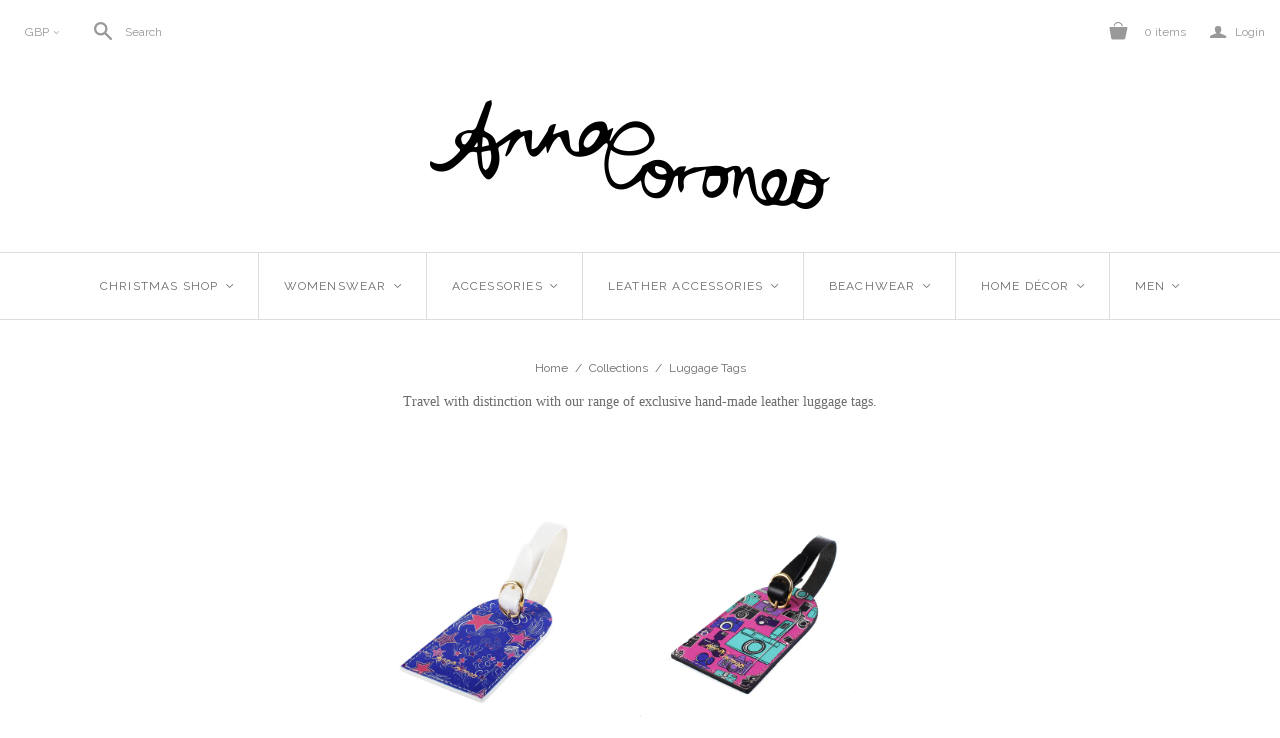

--- FILE ---
content_type: text/css
request_url: https://annacoroneo.com/cdn/shop/t/2/assets/theme.scss.css?v=46455019340471507131674771002
body_size: 22152
content:
.uc-title,.main-footer .connect .title,.main-header-wrap .main-header .store-title,.main-header-wrap .main-header .mini-cart .brand,.main-header nav.full .nav-item>.label,.mega-nav .list .label,.mobile-dropdown .list .list-item a,.sidebar .module>label,.sidebar .recent-posts .date,.sidebar .tags-list .tag .count,.sidebar .twitter .date,.collections .collection .browse,.featured-collections .collection .browse,.product .overlay .label,.product .brand,.quick-shop-content .brand,#product-area .brand,.mobile-dropdown #coin-container select,.mobile-dropdown #coin-container label,.customer .header-link,.customer.account .title,.template-blog .articles .meta li label,.template-article .articles .meta li label,.template-article .articles .comments-wrap .title,.template-article .articles .comments-wrap.read .comment .date,.template-cart .table td.product-item .label.vendor,.template-index .slide .content .call-to-action,.template-index .article .date,.twitter-tweet .timestamp,.customer.order .order-history .table td.product-item .label.vendor,.template-page .sidebar .title,.template-contact .sidebar .title,.password-page-logo .store-title,#product-area .product-details-wrapper .description .go-to-product,.quick-shop-content .product-details-wrapper .description .go-to-product,.template-search .result.item-article .date,.template-search .result.item-product .details .brand{font-family:Raleway,sans-serif;font-weight:400;text-transform:uppercase;letter-spacing:.1em}.select-wrapper{position:relative;width:235px;background-color:#f6f6f6;text-align:left;border-radius:4px;box-shadow:0 0 0 1px #ddd;display:inline-block;color:#c4c4c4;font-size:12px;padding:8px 10px;font-family:Raleway,sans-serif;cursor:pointer}.select-wrapper:before{content:"";display:block;position:absolute;right:0;top:0;bottom:0;width:38px;background:#ddd;border-radius:0 4px 4px 0}.select-wrapper:after{content:"";display:block;position:absolute;top:14px;right:14px;width:0px;height:0px;border-style:solid;border-width:6px 4px 0 4px;border-color:#c4c4c4 transparent transparent transparent;background:none}.select-wrapper label.select-text{width:100%;margin:0;max-width:82%;text-align:left}.select-wrapper select{position:absolute;top:0;right:0;bottom:0;left:0;z-index:2;width:100%;height:100%;color:#000;cursor:pointer;opacity:0;-webkit-appearance:none}.empty{font-size:16px;margin:40px 0 60px;font-style:italic}@media (max-width: 719px){.empty{width:100%;text-align:center;padding:0 30px}}.empty a{color:#6c6c6c}.empty a:hover{color:#000}.error-message,.alert-message{font-family:Opens Sans,sans-serif;background-color:#fbedec;color:#ee575a;font-size:12px;border:1px solid #EA555C;height:42px;width:75%}.error-message.success,.alert-message.success{border-color:#4faa2a;background-color:#f2f9ed;color:#66b544}@media (max-width: 719px){.error-message,.alert-message{width:100%}}.content-area{display:block;margin:0 auto;padding:0 15px;min-width:690px;max-width:1430px;width:84%}@media (max-width: 719px){.content-area{min-width:290px;width:100%}}.section-title{font-family:Raleway,sans-serif;font-size:18px;font-weight:400;text-transform:uppercase;letter-spacing:.1em;text-align:center;margin:0 0 45px;padding:45px 0 0;color:#4b4b4b}.section-border{border-top:1px solid #dddddd}main section:first-child .section-border{border-top:0}.action-button{font-family:Raleway,sans-serif;font-size:12px;font-weight:600;letter-spacing:.1em;color:#fff;background-color:#6c6c6c;padding:9px 14px;text-transform:uppercase;cursor:pointer;border-radius:4px;display:inline-block}.action-button:hover{background-color:#000;color:#fff}.action-button.desaturated{background-color:#ddd}.action-button.desaturated:hover{background-color:#dadada}.field{border:1px solid #dddddd;color:#6c6c6c;font-family:Raleway,sans-serif;outline:none;font-size:12px;padding:8px 12px;display:inline-block;-webkit-transition:box-shadow .25s,border .25s,color .25s;-moz-transition:box-shadow .25s,border .25s,color .25s;transition:box-shadow .25s,border .25s,color .25s}.field.error{border:1px solid #F3AAAD;color:#ee575a;box-shadow:0 0 7px #ee575a66}.field.error::-webkit-input-placeholder{color:#ee575a}.field.error:-moz-placeholder{color:#ee575a}.field.error::-moz-placeholder{color:#ee575a}.field.error:-ms-input-placeholder{color:#ee575a}.page-title{padding:16px 0 35px;border-bottom:1px solid #dddddd}@media (max-width: 719px){.page-title{padding:35px 0;text-align:center;border-bottom:none}}.page-title .label{font-size:35px;font-weight:700;font-family:Garamond,Baskerville,Caslon,serif;color:#4b4b4b}.page-title .label a{color:#4b4b4b}@media (max-width: 719px){.page-title .label{display:block;white-space:pre-line}}.load-up{padding:0 30px;font-size:14px;color:#c4c4c4}.featured-collections .load-up{padding-bottom:65px}.centering-wrapper{display:-webkit-box;display:-webkit-flex;display:-ms-flexbox;display:flex;-webkit-box-pack:center;-webkit-justify-content:center;-ms-flex-pack:center;justify-content:center;-webkit-box-align:center;-webkit-align-items:center;-ms-flex-align:center;align-items:center;position:absolute;top:0;right:0;bottom:0;left:0}.placeholder-svg{min-height:25vh}.slideshow .placeholder-svg{min-height:66vh}@media screen and (max-width: 720px){.slideshow .placeholder-svg{min-height:25vh}}.placeholder-background{background-color:#f2f2f2}.placeholder-svg{background-color:#f2f2f2;fill:#ddd}@font-face{font-family:icons;src:url(/cdn/shop/t/2/assets/atlantic-icons.eot?v=10151495640851826001488203571);src:url(/cdn/shop/t/2/assets/atlantic-icons.eot?v=10151495640851826001488203571?#iefix) format("embedded-opentype"),url(/cdn/shop/t/2/assets/atlantic-icons.woff?v=75156632991815219611488203571) format("woff"),url(/cdn/shop/t/2/assets/atlantic-icons.ttf?v=146308269215394365301488203571) format("truetype"),url(/cdn/shop/t/2/assets/atlantic-icons.svg?29#atlantic-icons) format("svg");font-weight:400;font-style:normal}@font-face{font-family:TheanoDidotRegular;src:url(/cdn/shop/t/2/assets/TheanoDidot-Regular-webfont.eot?v=50708852979560860291488203571);src:url(/cdn/shop/t/2/assets/TheanoDidot-Regular-webfont.eot?v=50708852979560860291488203571#iefix) format("embedded-opentype"),url(/cdn/shop/t/2/assets/TheanoDidot-Regular-webfont.woff?v=85276413968498852281488203571) format("woff"),url(/cdn/shop/t/2/assets/TheanoDidot-Regular-webfont.ttf?v=124649612153300403021488203571) format("truetype"),url(/cdn/shop/t/2/assets/TheanoDidot-Regular-webfont.svg?29#TheanoDidotRegular) format("svg");font-weight:700;font-style:normal}@font-face{font-family:butlerbold;src:url(/cdn/shop/t/2/assets/butler_bold-webfont.eot?v=175128527276906531181488203571);src:url(/cdn/shop/t/2/assets/butler_bold-webfont.eot?%23iefix&v=175128527276906531181488203571) format("embedded-opentype"),url(/cdn/shop/t/2/assets/butler_bold-webfont.woff2?v=114054217314575204571488203572) format("woff2"),url(/cdn/shop/t/2/assets/butler_bold-webfont.woff?v=164628345862631112861488203572) format("woff"),url(/cdn/shop/t/2/assets/butler_bold-webfont.ttf?v=113464741923868806031488203572) format("truetype"),url(/cdn/shop/t/2/assets/butler_bold-webfont.svg%23butlerbold?29) format("svg");font-weight:400;font-style:normal}@font-face{font-family:butlermedium;src:url(/cdn/shop/t/2/assets/butler_medium-webfont.eot?v=107194244227594586031488203572);src:url(/cdn/shop/t/2/assets/butler_medium-webfont.eot?%23iefix&v=107194244227594586031488203572) format("embedded-opentype"),url(/cdn/shop/t/2/assets/butler_medium-webfont.woff2?v=156766793179143037091488203572) format("woff2"),url(/cdn/shop/t/2/assets/butler_medium-webfont.woff?v=7834473894184870141488203572) format("woff"),url(/cdn/shop/t/2/assets/butler_medium-webfont.ttf?v=68582159388779932931488203572) format("truetype"),url(/cdn/shop/t/2/assets/butler_mediutm-webfont.svg%23butlermedium?29) format("svg");font-weight:400;font-style:normal}.main-footer{padding:0 15px;margin-top:65px}.main-footer .footer-message,.main-footer .email{color:#c4c4c4;font-size:14px}.main-footer .footer-message a,.main-footer .email a{color:#c4c4c4}.main-footer .footer-message a:hover,.main-footer .email a:hover{color:#b0b0b0}.main-footer .connect{display:block;text-align:center;border-top:1px solid #dddddd;border-bottom:1px solid #dddddd;font-size:0}.main-footer .connect>li{width:33.3333%;height:185px;border-left:1px solid #dddddd;text-align:center;display:inline-block;vertical-align:top}.main-footer .connect>li:first-child{border-left:none}@media screen and (max-width: 910px){.main-footer .connect>li{width:100%!important;height:auto;border-left:none;border-top:1px solid #dddddd}.main-footer .connect>li:first-child{border-top:none}}.main-footer .connect.module-count-1>li,.main-footer .connect.module-count-2>li{width:50%}.main-footer .connect.module-count-1>li{border-left:0}.main-footer .connect .title{font-size:14px;color:#c4c4c4}.main-footer .connect .contact .title,.main-footer .connect .social .title{margin-bottom:35px}.main-footer .connect .social>ul{padding:0 20px;font-size:0}.main-footer .connect .social .social-link{width:26px;height:26px;margin:0 8px;position:relative;border-radius:4px;display:inline-block}.main-footer .connect .social .social-link a{font-family:icons;-webkit-font-smoothing:antialiased;line-height:0px;font-size:43px;position:absolute;top:0;right:0;left:0;bottom:0;color:#c4c4c4}.main-footer .connect .social .social-link a:hover{color:#b0b0b0}.main-footer .connect .social .social-link svg{width:26px;height:26px;color:#c4c4c4}.main-footer .connect .social .social-link svg:hover{color:#b0b0b0}.main-footer .connect .social .social-link.twitter a{top:11px;font-size:48px}.main-footer .connect .social .social-link.facebook a,.main-footer .connect .social .social-link.pinterest a{top:12px}.main-footer .connect .social .social-link.google-plus a{top:14px;font-size:40px}.main-footer .connect .social .social-link.instagram a{top:12px;font-size:40px}.main-footer .connect .social .social-link.tumblr a{top:12px;font-size:45px}.main-footer .connect .social .social-link.youtube a{top:11px}.main-footer .connect .social .social-link.vimeo a{top:12px}.main-footer .connect .newsletter .title{margin-bottom:36px}.main-footer .connect .newsletter .wrap{display:inline-block;width:75%;max-width:267px;padding-right:65px;margin:0 auto;position:relative}@media screen and (max-width: 910px){.main-footer .connect .newsletter .wrap{width:210px}}.main-footer .connect .newsletter .email,.main-footer .connect .newsletter .submit{outline:none;border:none;padding:0;margin:0;font-family:Raleway,sans-serif}.main-footer .connect .newsletter .email{border:1px solid #dddddd;padding:8px 0 8px 8px;width:calc(100% - 16px);background:transparent;font-size:12px;font-family:Raleway,sans-serif;color:#c4c4c4}.main-footer .connect .newsletter .submit{position:absolute;top:-1px;right:0;bottom:0;width:65px;background:#000;font-size:10px;letter-spacing:.1em;color:#fff;text-transform:uppercase;text-align:center;border-radius:0}.main-footer .connect .newsletter .submit:hover{background:#6c6c6c}.main-footer .sub-footer{margin:40px 0;font-family:Raleway,sans-serif;font-size:12px;color:#c4c4c4}@media screen and (max-width: 910px){.main-footer .sub-footer{text-align:center}}.main-footer .sub-footer nav{text-align:center;margin-top:50px;margin-bottom:50px;padding:0 30px}.main-footer .sub-footer nav li{display:inline-block;margin:0 10px 10px}.main-footer .sub-footer nav a{color:#c4c4c4}.main-footer .sub-footer nav a:hover{color:#b0b0b0}.main-footer .sub-footer nav svg{width:25px;height:25px;color:#4b4b4b}.main-footer .sub-footer nav .social-link:not(:last-of-type){margin-right:16px}.main-footer .sub-footer p{text-align:center;margin:50px 0 30px}@media screen and (max-width: 910px){.main-footer .sub-footer p{display:inline-block;margin:10px 0 15px}}.main-footer .sub-footer p a{color:#c4c4c4}.main-footer .sub-footer p a:hover{color:#b0b0b0}.main-footer .sub-footer nav~p{margin-top:20px}.main-footer .sub-footer .payment-options{margin:10px 0 50px;display:block;text-align:center}.main-footer .sub-footer .payment-options li{display:inline-block;width:55px;height:34px;opacity:.2;-ms-filter:"progid:DXImageTransform.Microsoft.Alpha(Opacity=20)";filter:alpha(opacity=20)}.main-footer .sub-footer .payment-options svg{width:55px;height:34px}#main-footer{line-height:22px}#main-footer .module-count-0{border-bottom:0}#main-footer .newsletter,#main-footer .contact,#main-footer .footer-menu{padding-top:40px;padding-bottom:40px;font-size:1rem;color:#c4c4c4}@media screen and (max-width: 910px){#main-footer .newsletter,#main-footer .contact,#main-footer .footer-menu{padding-top:40px}}#main-footer .newsletter li,#main-footer .contact li,#main-footer .footer-menu li{font-size:13px;line-height:2em}#main-footer .newsletter a,#main-footer .contact a,#main-footer .footer-menu a{color:currentColor}#main-footer .connect{display:table;width:100%}@media screen and (max-width: 910px){#main-footer .connect{display:block}}#main-footer .connect>li.first{padding-left:20px;padding-right:20px}@media (min-width: 1000px){#main-footer .connect>li.first{padding-left:40px;padding-right:40px}}#main-footer .connect>li{display:table-cell;vertical-align:middle}@media screen and (max-width: 910px){#main-footer .connect>li{display:block;padding-top:40px;padding-bottom:40px;width:100%}}.main-footer-alt .connect .newsletter .wrap{width:100%}.main-footer-alt .connect>li:first-of-type{border:0}.main-footer-alt .footer-message+form{margin-top:2em}.main-footer-alt .module-count-2>li{width:50%}.main-footer-alt .module-count-3>li.first{width:50%}.main-footer-alt .module-count-3>li:not(.first){width:25%}a{color:#6c6c6c}a:hover{color:#000}*{-moz-box-sizing:border-box;-webkit-box-sizing:border-box;box-sizing:border-box}input::-ms-clear{display:block}input[type=text],input[type=email],input[type=number],input[type=password],textarea{-webkit-appearance:none;border-radius:0}input[type=text]::-webkit-input-placeholder,input[type=email]::-webkit-input-placeholder,input[type=number]::-webkit-input-placeholder,input[type=password]::-webkit-input-placeholder,textarea::-webkit-input-placeholder{color:#dadada}input[type=text]:-moz-placeholder,input[type=email]:-moz-placeholder,input[type=number]:-moz-placeholder,input[type=password]:-moz-placeholder,textarea:-moz-placeholder{color:#dadada}input[type=text]::-moz-placeholder,input[type=email]::-moz-placeholder,input[type=number]::-moz-placeholder,input[type=password]::-moz-placeholder,textarea::-moz-placeholder{color:#dadada}input[type=text]:-ms-input-placeholder,input[type=email]:-ms-input-placeholder,input[type=number]:-ms-input-placeholder,input[type=password]:-ms-input-placeholder,textarea:-ms-input-placeholder{color:#dadada}.lt-ie9 input[type=password]{font-family:Arial,sans-serif!important}textarea{background-color:#fff}body{color:#6c6c6c;font-family:Garamond,Baskerville,Caslon,serif;background-color:#fff}body,html{position:absolute;top:0;left:0;width:100%;height:auto;min-height:100%;overflow-x:hidden}.main-header-wrap{position:relative;z-index:5000}.main-header-wrap .main-header{position:relative}.main-header-wrap .main-header .store-title{display:block;float:left;clear:left;font-size:28px;letter-spacing:.2em!important;max-width:48%;margin:0;padding:50px 20px 35px 0}@media (min-width: 720px) and (max-width: 960px){.main-header-wrap .main-header .store-title{font-size:21px}}@media (max-width: 719px){.main-header-wrap .main-header .store-title{font-size:23px;max-width:100%;width:100%;text-align:center;padding:25px 0 20px}}.main-header-wrap .main-header .store-title img{max-height:200px;display:inline-block;width:100%}.main-header-wrap .main-header .store-title a{color:#6c6c6c}.main-header-wrap .main-header .store-title a:hover{color:#000}.header-centered .main-header-wrap .main-header .store-title{max-width:100%;float:none;text-align:center}@media (max-device-width: 1024px),(max-width: 719px){.header-centered .main-header-wrap .main-header .store-title{padding:25px 0}}.main-header-wrap .main-header .action-links{padding:0 15px;position:relative;z-index:2000}.main-header-wrap .main-header.header-social-links .social-link:not(:first-of-type){margin-left:10px}.main-header-wrap .main-header.header-social-links .store-title{padding-top:0}.main-header-wrap .main-header.header-social-links .social-links{float:left;margin-bottom:20px}.main-header-wrap .main-header.header-social-links .tools{margin-top:20px}.header-centered .main-header-wrap .main-header.header-social-links .tools{text-align:right}.header-centered .main-header-wrap .main-header.header-social-links .tools .tools-left,.header-centered .main-header-wrap .main-header.header-social-links .tools .tools-right{float:none}.main-header-wrap .main-header .tools{position:relative;visibility:hidden;float:right;max-width:70%}@media (max-device-width: 1024px),(max-width: 719px){.main-header-wrap .main-header .tools{display:none}}.main-header-wrap .main-header .tools .tools-left,.main-header-wrap .main-header .tools .tools-right{display:inline-block}.header-centered .main-header-wrap .main-header .tools{margin-top:20px;float:none;max-width:100%;visibility:visible}.header-centered .main-header-wrap .main-header .tools .tools-left{float:left}.header-centered .main-header-wrap .main-header .tools .tools-left>*:first-child{margin-left:0}.header-centered .main-header-wrap .main-header .tools .tools-right{float:right}.header-centered .main-header-wrap .main-header .tools .tools-right>*:last-child{margin-right:0}.header-centered .main-header-wrap .main-header .tools .header-social-links .tools-right,.header-centered .main-header-wrap .main-header .tools .header-social-links .tool-left{float:none}.main-header-wrap .main-header .tools .currency-switcher,.main-header-wrap .main-header .tools .search,.main-header-wrap .main-header .tools .mini-cart-wrap,.main-header-wrap .main-header .tools .account-options{display:inline-block;font-family:Raleway,sans-serif;font-size:12px;color:#999;margin:0 10px;position:relative}.main-header-wrap .main-header .tools .currency-switcher:hover,.main-header-wrap .main-header .tools .currency-switcher.active,.main-header-wrap .main-header .tools .search:hover,.main-header-wrap .main-header .tools .search.active,.main-header-wrap .main-header .tools .mini-cart-wrap:hover,.main-header-wrap .main-header .tools .mini-cart-wrap.active,.main-header-wrap .main-header .tools .account-options:hover,.main-header-wrap .main-header .tools .account-options.active{color:#ccc}.main-header-wrap .main-header .tools .currency-switcher.active,.main-header-wrap .main-header .tools .search.active,.main-header-wrap .main-header .tools .mini-cart-wrap.active,.main-header-wrap .main-header .tools .account-options.active{z-index:5000}.main-header-wrap .main-header .tools .icon{font-family:icons;-webkit-font-smoothing:antialiased;position:absolute;left:0;top:0;line-height:0px}.main-header-wrap .main-header .tools .search .icon{font-size:25px;top:8px}.main-header-wrap .main-header .tools .mini-cart-wrap{position:relative;cursor:pointer}.main-header-wrap .main-header .tools .mini-cart-wrap .icon{font-size:40px;top:5px}.main-header-wrap .main-header .tools .account-options{padding-left:25px;margin-right:0}.main-header-wrap .main-header .tools .account-options .icon{font-size:27px;top:7px}.main-header-wrap .main-header .mini-cart{cursor:auto;display:none;width:328px;background:#fff;position:absolute;top:35px;left:-243px;border:1px solid #dddddd}@media (max-width: 719px){.main-header-wrap .main-header .mini-cart{display:none}}.main-header-wrap .main-header .mini-cart.account-enabled{left:-157px}.main-header-wrap .main-header .mini-cart.account-enabled .arrow{left:205px}.main-header-wrap .main-header .mini-cart.empty-cart .no-items{display:block}.main-header-wrap .main-header .mini-cart.empty-cart .options{display:none}.main-header-wrap .main-header .mini-cart .arrow,.main-header-wrap .main-header .mini-cart .arrow:before{position:absolute;width:0;height:0;border-left:8px solid transparent;border-right:8px solid transparent;border-bottom:8px solid white;top:-8px;left:294px;margin-left:-7px}.lt-ie9 .main-header-wrap .main-header .mini-cart .arrow,.lt-ie9 .main-header-wrap .main-header .mini-cart .arrow:before{display:none}.main-header-wrap .main-header .mini-cart .arrow:before{content:"";display:block;border-left:16px solid transparent;border-right:16px solid transparent;border-bottom:16px solid #dddddd;z-index:-1;left:50%;position:absolute;margin-left:-16px;top:-1px}.main-header-wrap .main-header .mini-cart .no-items{display:none;text-align:center;margin:30px 0;font-family:Garamond,Baskerville,Caslon,serif;font-style:italic;font-size:14px}.main-header-wrap .main-header .mini-cart .item{width:100%;border-bottom:1px solid #eaeaea}.main-header-wrap .main-header .mini-cart .image-wrap,.main-header-wrap .main-header .mini-cart .details{float:left;margin:20px}.main-header-wrap .main-header .mini-cart .image-wrap{position:relative;width:97px}.main-header-wrap .main-header .mini-cart .image-wrap img{width:100%}.main-header-wrap .main-header .mini-cart .image-wrap a{position:absolute;top:0;right:0;bottom:0;left:0}.main-header-wrap .main-header .mini-cart .image-wrap a.overlay{box-shadow:inset 0 0 0 1px #0000001a}.main-header-wrap .main-header .mini-cart .details{margin-left:0;width:150px}.main-header-wrap .main-header .mini-cart .brand{font-size:10px;margin:0 0 3px}.main-header-wrap .main-header .mini-cart .brand a{color:#6c6c6c}.main-header-wrap .main-header .mini-cart .title{font-family:Garamond,Baskerville,Caslon,serif;font-size:14px;margin:0 0 7px}.main-header-wrap .main-header .mini-cart .title span{color:#dadada}.main-header-wrap .main-header .mini-cart .title span.quantity{margin-left:4px}.main-header-wrap .main-header .mini-cart .title a{color:#6c6c6c}.main-header-wrap .main-header .mini-cart .price{font-family:Garamond,Baskerville,Caslon,serif;font-size:12px;color:#6c6c6c;margin:0 0 6px}.main-header-wrap .main-header .mini-cart .variant,.main-header-wrap .main-header .mini-cart .property{font-family:Raleway,sans-serif;font-size:11px;color:#6c6c6c;margin:0}.main-header-wrap .main-header .mini-cart .property{margin-top:2px}.main-header-wrap .main-header .mini-cart .options{padding:20px}.main-header-wrap .main-header .mini-cart .options .action-button{width:133px;text-align:center}.main-header-wrap .main-header .mini-cart .options .view-cart{float:left}.main-header-wrap .main-header .mini-cart .options .checkout{float:right}.main-header-slim .mini-cart-items-wrap{max-height:calc(100vh - 160px);overflow:auto}.search-wrap{display:none;width:25%;z-index:2500;background-color:#fff;border:1px solid #dddddd;position:absolute;top:0;right:14px;border-radius:31px}@media (max-width: 719px){.search-wrap{display:none}}.search-wrap form{display:block;font-size:0px}.search-wrap input{display:block;font-size:12px;width:100%;padding:8px 38px 8px 12px;font-family:Raleway,sans-serif;color:#c4c4c4}.ie10 .search-wrap input{padding-top:9px}.search-wrap .icon-search{position:absolute;top:50%;right:12px;height:24px;width:15px;margin-top:-13px;font-family:icons;-webkit-font-smoothing:antialiased;font-size:25px;line-height:26px;color:#ddd}.header-centered .search-wrap.full{top:15px;left:15px}.header-centered .header-social-links .search-wrap.full{right:15px;left:auto}.main-header-slim .search-wrap{top:15px}.header-centered.main-header-slim .search-wrap{top:50%;right:30px;left:auto;margin-top:-16px}.currency-switcher{font-family:Raleway,sans-serif}.currency-switcher .selected-currency{display:inline-block}.currency-switcher .drop-arrow{font-family:icons;-webkit-font-smoothing:antialiased;position:relative;top:-1px;left:0;line-height:0px;margin-left:4px}.compact .currency-switcher .drop-arrow{display:inline-block;font-size:14px}.currency-switcher select[name=currencies]{color:#000;opacity:0;filter:alpha(opacity=0);position:absolute;top:0;right:0;bottom:0;left:0;cursor:pointer;z-index:2;width:100%;height:100%;-webkit-appearance:none}.compact .currency-switcher{font-size:13px;padding-top:14px;font-weight:600}@media screen and (-webkit-min-device-pixel-ratio: 0){.main-header-wrap .main-header .search-wrap .icon{line-height:24px}}.action-links .icon-search,.action-links .icon-bag,.action-links .icon-cart{width:25px;height:18px;vertical-align:bottom;margin:0 10px}.compact .icon-bag,.compact .icon-cart{width:25px;height:18px}.main-header-wrap .icon-search{width:18px}@media screen and (max-width: 719px){.header-mobile-stick .compact{background-color:#fff;position:fixed;top:0;left:0;right:0}.header-mobile-stick .action-links{display:none}.header-mobile-stick+*{padding-top:175px}}@media screen and (min-width: 720px){.main-header-slim .action-links{display:none}}@media screen and (min-width: 720px){.main-header-slim .main-header{position:fixed;top:0;right:0;left:0;background-color:#fff}}.main-header-slim .mega-nav{margin-top:-5px}.main-header-slim .main-header .header-minimal>*{display:table-cell;vertical-align:middle}.main-header-slim .main-header nav.full.multi-line:before{display:none}.main-header-slim .header-minimal{display:table;border-bottom:1px solid #dddddd;width:100%;table-layout:fixed;padding-left:2em;padding-right:2em;white-space:nowrap}.main-header-slim .header-minimal .store-title{float:none;padding:0;white-space:nowrap;width:25%}.main-header-slim .header-minimal .store-title img{max-width:100%;padding-top:5px;padding-bottom:5px}.main-header-slim .header-minimal nav.full{width:70%;text-align:center}.main-header-slim .header-minimal nav.full.bordered{border:0}.main-header-slim .header-minimal nav.full ul{white-space:normal;text-align:left}.main-header-slim .header-minimal nav.full .nav-item .label:before{display:none}.main-header-slim .header-minimal .tools{visibility:visible;float:none;text-align:right;width:40%}.main-header-slim .header-minimal .tools svg{width:1.32em;height:1.32em;display:inline-block;vertical-align:middle;margin-right:.5em}.main-header-slim .header-minimal .search-wrap{margin-top:0}@media screen and (max-width: 1200px){.main-header-slim .header-minimal .store-title{width:100%;text-align:center;padding:1em 2em}.main-header-slim .header-minimal .tools,.main-header-slim .header-minimal nav.full{display:none}}.main-header-slim~.page-body-content{padding-top:1px}.header-centered .main-header-slim .header-minimal-centered nav,.header-centered .main-header-slim .header-minimal-centered .tools{width:30%}.header-centered .main-header-slim .header-minimal-centered .store-title{width:30%}.header-centered .main-header-slim .header-minimal-centered nav{width:30%;padding:0}.header-centered .main-header-slim .header-minimal-centered .tools .tools-left{float:none}.main-header-slim .mobile-dropdown{max-height:calc(100vh - 58px);overflow-y:auto;position:absolute;top:100%;left:0;right:0}.header-centered .main-header-wrap{display:block!important}.home-video-embed-wrapper{display:none;position:fixed;top:0;right:0;bottom:0;left:0;background:#000c;z-index:9999;opacity:0;-ms-filter:"progid:DXImageTransform.Microsoft.Alpha(Opacity=0)";filter:alpha(opacity=0);-webkit-transition:opacity .2s ease-out;-moz-transition:opacity .2s ease-out;transition:opacity .2s ease-out}.home-video-embed-wrapper.opening{display:block}.home-video-embed-wrapper.open{opacity:1;-ms-filter:"progid:DXImageTransform.Microsoft.Alpha(Opacity=100)";filter:alpha(opacity=100)}.home-video-embed{width:100%;margin:0 auto;padding:30px}.home-video-embed.centered{position:absolute;top:50%;padding:0 30px}.home-video-embed iframe{opacity:0;-ms-filter:"progid:DXImageTransform.Microsoft.Alpha(Opacity=0)";filter:alpha(opacity=0);-webkit-transition:opacity .4s ease-out;-moz-transition:opacity .4s ease-out;transition:opacity .4s ease-out}.home-video-embed .fluid-width-video-wrapper iframe{opacity:1;-ms-filter:"progid:DXImageTransform.Microsoft.Alpha(Opacity=100)";filter:alpha(opacity=100)}.home-video .home-module-content,.home-video-screenshot{position:relative}.home-video-screenshot img,.home-video-screenshot svg{display:block;width:100%}.home-video-content{position:absolute;top:50%;left:50%;width:100%;max-width:640px;padding:0 30px;color:#fff;text-align:center;-webkit-transform:translate(-50%,-50%);-moz-transform:translate(-50%,-50%);-ms-transform:translate(-50%,-50%);-o-transform:translate(-50%,-50%);transform:translate(-50%,-50%)}@media (min-width: 720px){.sidebar-enabled .home-video-content{position:relative;top:auto;left:auto;margin:0 auto;-webkit-transform:translate(0,0);-moz-transform:translate(0,0);-ms-transform:translate(0,0);-o-transform:translate(0,0);transform:translate(0)}}.text-color-dark .home-video-content{color:#000}.home-video-content h2{margin:30px 0 0;color:inherit;font-size:40px}@media (min-width: 720px){.sidebar-enabled .home-video-content h2{font-size:24px}}.home-video-content p{margin-top:30px}.home-video-content .button{background:none;border:2px solid white;color:#fff}.text-color-dark .home-video-content .button{border-color:#000;color:#000}@media (min-width: 720px){.sidebar-enabled .text-color-dark .home-video-content .button,.sidebar-enabled .text-color-light .home-video-content .button{border:none}}.home-video-play-button{cursor:pointer}.text-color-dark .home-video-play-button{color:#000}.home-video-play-button svg{width:55px;height:55px;padding:15px;vertical-align:middle;background-color:#fff;color:#6c6c6c;border-radius:50%}@media (min-width: 720px){.sidebar-enabled .home-video-play-button{display:none}}.home-video-play-button.mobile{display:none;position:absolute;top:50%;left:50%;width:100%;text-align:center;-webkit-transform:translate(-50%,-50%);-moz-transform:translate(-50%,-50%);-ms-transform:translate(-50%,-50%);-o-transform:translate(-50%,-50%);transform:translate(-50%,-50%)}@media (min-width: 720px){.sidebar-enabled .home-video-play-button.mobile{display:block}}.main-header nav{padding:0 15px;border-top:1px solid #dddddd}.main-header nav .content-area{padding:0}.main-header nav.bordered{border-bottom:1px solid #dddddd}.main-header nav.full{display:block}@media (max-device-width: 1024px),(max-width: 719px){.main-header nav.full{display:none}}.main-header nav.compact{display:none}@media (max-device-width: 1024px),(max-width: 719px){.main-header nav.compact{display:block}}.main-header-slim nav.compact{display:none}@media screen and (max-width: 1200px){.main-header-slim nav.compact{display:block}}.main-header nav.full{position:relative;z-index:1000}.header-centered .main-header-nonstick .main-header nav.full>ul{text-align:center}.main-header nav.full.multi-line{text-align:center}.main-header nav.full.multi-line:before{position:absolute;top:50%;right:0;left:0;display:block;height:1px;background-color:#ddd;content:""}.main-header nav.full.compress .nav-item>.label{padding:25px 15px;font-size:11px}.main-header nav.full.compress .nav-item.dropdown>a,.main-header nav.full.compress .nav-item.has-mega-nav>a{padding-right:30px}.main-header nav.full.compress .nav-item.dropdown>a .icon,.main-header nav.full.compress .nav-item.has-mega-nav>a .icon{right:12px;line-height:14px}.main-header nav.full .nav-item{position:relative;display:inline-block;text-align:left}.main-header nav.full .nav-item>.label{position:relative;display:block;padding:25px;font-size:12px;color:#6c6c6c}.main-header nav.full .nav-item>.label:before{position:absolute;top:0;right:0;bottom:0;width:1px;background-color:#ddd;content:""}.main-header nav.full .nav-item>.label:hover{color:#000}body:not(.header-centered) .main-header-nonstick .main-header nav.full .nav-item.first .label{padding-left:0}.main-header nav.full .nav-item.last a:before{display:none}.main-header nav.full .nav-item.dropdown{position:relative}.main-header nav.full .nav-item.dropdown>a,.main-header nav.full .nav-item.has-mega-nav>a{padding-right:40px}.main-header nav.full .nav-item.dropdown:hover,.main-header nav.full .nav-item.has-mega-nav.active{background-color:#f2efef}.main-header nav.full .nav-item.dropdown:hover>.label,.main-header nav.full .nav-item.has-mega-nav.active>.label{color:#000}.main-header nav.full .nav-item.dropdown:hover>.label:before,.main-header nav.full .nav-item.has-mega-nav.active>.label:before{background-color:#cdcbcb}.main-header nav.full .nav-item.dropdown:hover>.label:after,.main-header nav.full .nav-item.has-mega-nav.active>.label:after{position:absolute;top:0;left:-1px;width:1px;height:100%;background-color:#cdcbcb;content:""}.main-header-slim .main-header nav.full .nav-item.dropdown:hover>.label:after,.main-header-slim .main-header nav.full .nav-item.has-mega-nav.active>.label:after{display:none}.main-header nav.full .nav-item.dropdown:hover>.dropdown-wrap,.main-header nav.full .nav-item.has-mega-nav.active>.dropdown-wrap{display:block}.main-header nav.full .nav-item .icon{position:absolute;top:25px;right:22px;width:12px;height:12px;font-family:icons;font-size:16px;line-height:15px}.ie10 .main-header nav.full .nav-item .icon{top:27px}.lt-ie9 .main-header nav.full .nav-item .icon{top:27px}.main-header nav.full .nav-item .dropdown-wrap{position:absolute;top:100%;left:-1px;z-index:1000;display:none;width:198px;background-color:#f2efef;border:1px solid #cdcbcb}.main-header-slim .main-header nav.full .nav-item .dropdown-wrap{left:0}.main-header nav.full .nav-item .dropdown-wrap.child.right{top:0;right:-198px;left:auto}.main-header nav.full .nav-item .dropdown-wrap.child.left{top:0;left:-198px}.main-header nav.full .nav-item .dropdown-wrap .dropdown-item{position:relative}.main-header nav.full .nav-item .dropdown-wrap .dropdown-item:hover>a .label,.main-header nav.full .nav-item .dropdown-wrap .dropdown-item:hover>a .icon{opacity:1;-ms-filter:"progid:DXImageTransform.Microsoft.Alpha(Opacity=100)";filter:alpha(opacity=100)}.main-header nav.full .nav-item .dropdown-wrap .dropdown-item:hover>.dropdown-wrap{display:block}.main-header nav.full .nav-item .dropdown-wrap .dropdown-item .icon{top:26px;right:16px;font-size:18px}.main-header nav.full .nav-item .dropdown-wrap .dropdown-item a{display:block;padding:23px 42px 23px 26px;font-family:Garamond,Baskerville,Caslon,serif;font-size:14px;border-top:1px solid #dddddd}.main-header nav.full .nav-item .dropdown-wrap .dropdown-item a .label,.main-header nav.full .nav-item .dropdown-wrap .dropdown-item a .icon{opacity:.7;-ms-filter:"progid:DXImageTransform.Microsoft.Alpha(Opacity=70)";filter:alpha(opacity=70);color:#000;background-color:#f2efef}.main-header nav.full .nav-item .dropdown-wrap .dropdown-item.first>a{border-top:0}.main-header nav.full .nav-item .dropdown-wrap .dropdown-item.first>.dropdown-wrap{top:-1px}nav.compact{position:relative}nav.compact ul{font-size:0}nav.compact .nav-item{position:relative;display:inline-block;width:33.33333%;height:55px;font-family:icons;-webkit-font-smoothing:antialiased;text-align:center}nav.compact .nav-item.dropdown .icon{margin-top:8px;font-size:27px}nav.compact .nav-item.account .icon{margin-top:8px;font-size:27px}nav.compact .nav-item.cart .icon{margin-top:-5px;font-size:41px}nav.compact .nav-item.search .icon{margin-top:8px;font-size:27px}nav.compact .nav-item.cart .count{position:absolute;top:14px;left:50%;display:block;padding:3px 3px 0;margin-left:4px;line-height:10px;background-color:#999;border:1px solid white;border-radius:12px}nav.compact .nav-item.cart .count span{position:relative;top:-2px;padding:0;margin:0;font-family:Helvetica Neue;font-size:10px;color:#fff}nav.compact .nav-item>a,nav.compact .nav-item>div{position:absolute;top:0;right:0;bottom:0;left:0;color:#999;cursor:pointer}nav.compact .nav-item>a span,nav.compact .nav-item>div span{display:block;margin-top:15px;text-align:center}nav.compact .nav-item>a:before,nav.compact .nav-item>div:before{position:absolute;top:11px;right:0;bottom:11px;width:1px;background-color:#ddd;content:""}nav.compact .nav-item.last a:before,nav.compact .nav-item.last div:before{display:none}nav.compact .nav-item.active{background-color:#f2efef}nav.compact .nav-item.active>a,nav.compact .nav-item.active>div{color:#000}nav.compact .nav-item.active>a:before,nav.compact .nav-item.active>div:before{background-color:#000}@media (max-device-width: 1024px),(max-width: 719px){nav.compact .nav-item.active>a:before,nav.compact .nav-item.active>div:before{display:none}}nav.compact .nav-item.active .arrow{background-color:#000}nav.compact .nav-item .dropdown-wrap{display:none}nav.compact .nav-item .dropdown-wrap.top{position:absolute;top:100%;left:0}nav.compact.account-enabled .nav-item,nav.compact.currency-enabled .nav-item{width:25%}nav.compact.account-enabled.currency-enabled .nav-item{width:20%}nav.compact .search-outer-wrap{position:absolute;top:-5px;right:0;bottom:-5px;left:0;display:none;background:transparent}nav.compact .search-outer-wrap .search-wrap{top:50%;right:8%;left:8%;display:block;width:auto;height:36px}.mega-nav{position:absolute;top:-9999px;right:0;left:0;z-index:1500;margin-top:1px;overflow:hidden;background-color:#f2efef;box-shadow:0 1px #f2efef33}.mega-nav .mega-nav-wrap{position:relative;padding:0 15px}.mega-nav .back{-webkit-transform:scale(1.05);-moz-transform:scale(1.05);-ms-transform:scale(1.05);-o-transform:scale(1.05);transform:scale(1.05);opacity:.7;-ms-filter:"progid:DXImageTransform.Microsoft.Alpha(Opacity=70)";filter:alpha(opacity=70);position:absolute;top:47px;left:50%;z-index:5000;display:none;width:0;height:0;margin-left:-2px;border-right:5px solid transparent;border-bottom:10px solid black;border-left:5px solid transparent}.mega-nav .back:hover{opacity:1;-ms-filter:"progid:DXImageTransform.Microsoft.Alpha(Opacity=100)";filter:alpha(opacity=100)}.mega-nav .list{display:inline-block;padding-left:30px;margin-top:34px;margin-bottom:34px;vertical-align:top;background-color:#f2efef}.mega-nav .list.first{padding-left:0}.mega-nav .list.one-col{width:100%}.mega-nav .list.one-col .list-item{width:150px}.mega-nav .list.two-col{width:50%}.mega-nav .list.three-col{width:33.33333%}.mega-nav .list .label{width:100%;padding:10px 0 24px;margin:0 0 22px;font-size:14px;color:#000;border-bottom:1px solid rgba(0,0,0,.15)}.mega-nav .list .label a{color:#000}.mega-nav .list .list-item{display:inline-block;width:50%;padding-right:10px;margin:0 -4px 14px 0;vertical-align:top}.mega-nav .list .list-item.one-column{width:100%}.mega-nav .list .list-item a{opacity:.7;-ms-filter:"progid:DXImageTransform.Microsoft.Alpha(Opacity=70)";filter:alpha(opacity=70);font-size:14px;color:#000;background-color:#f2efef}.mega-nav .list .list-item a:hover,.mega-nav .list .list-item a.show-more{opacity:1;-ms-filter:"progid:DXImageTransform.Microsoft.Alpha(Opacity=100)";filter:alpha(opacity=100)}.mega-nav .list .list-item .more-icon{position:relative;top:-1px;margin-left:6px;font-family:Helvetica Neue,Helvetica,Arial,Lucida Grande,sans-serif;font-weight:100}.mega-nav .expanded-list,.mega-nav .category-list{position:relative;display:none}.mega-nav .expanded-list .list,.mega-nav .category-list .list{display:none;width:100%;margin-left:0}.mega-nav .expanded-list .list.active,.mega-nav .category-list .list.active{display:block}.mega-nav .expanded-list .list-item,.mega-nav .category-list .list-item{width:150px}.mobile-dropdown{position:relative;z-index:5000;display:none;margin-top:-2px;background-color:#f2efef}.mobile-dropdown .list.primary{background-color:#f2efef}.mobile-dropdown .list.primary>.first{padding-top:10px;border-top:0}.mobile-dropdown .list.secondary{display:none;background-color:#e5e3e3}.mobile-dropdown .list.secondary .list-item a{background-color:#e5e3e3}.mobile-dropdown .list.tertiary{display:none;background-color:#d9d7d7}.mobile-dropdown .list.tertiary .list-item a{background-color:#d9d7d7}.mobile-dropdown .list.quaternary{display:none;background-color:#cdcbcb}.mobile-dropdown .list.quaternary .list-item a{background-color:#cdcbcb}.mobile-dropdown .list .list-item{width:100%;border-top:1px solid rgba(0,0,0,.05)}.mobile-dropdown .list .list-item a{opacity:.7;-ms-filter:"progid:DXImageTransform.Microsoft.Alpha(Opacity=70)";filter:alpha(opacity=70);position:relative;display:block;width:84%;min-width:290px;padding:19px 15px;margin:0 auto;font-size:12px;color:#000}.mobile-dropdown .list .list-item .icon{opacity:.7;-ms-filter:"progid:DXImageTransform.Microsoft.Alpha(Opacity=70)";filter:alpha(opacity=70);position:absolute;top:21px;right:0;height:12px;font-size:25px;line-height:21px;text-align:center;transform:rotate(45deg)}.mobile-dropdown .list .list-item .icon:after{display:block;width:12px;height:12px;overflow:hidden;font-size:25px;line-height:8px;color:#000;text-align:center;content:"\d7"}.mobile-dropdown .list .list-item.expanded>a .icon{transform:rotate(0)}.compact .mobile-dropdown{position:absolute;top:100%;right:0;left:0}.search-wrap-contained{position:relative}.main-header-slim .search-wrap-contained{width:100%;max-width:100%}.ir{display:block;border:0;text-indent:-999em;overflow:hidden;background-color:transparent;background-repeat:no-repeat;text-align:left;direction:ltr;*line-height: 0}.ir br{display:none}.hidden{display:none!important;visibility:hidden}.visuallyhidden{border:0;clip:rect(0 0 0 0);height:1px;margin:-1px;overflow:hidden;padding:0;position:absolute;width:1px}.visuallyhidden.focusable:active,.visuallyhidden.focusable:focus{clip:auto;height:auto;margin:0;overflow:visible;position:static;width:auto}.invisible{visibility:hidden}.clearfix:before,.clearfix:after{content:"";display:table}.clearfix:after{clear:both}.clearfix{*zoom: 1}@media print{*{background:transparent!important;color:#000!important;box-shadow:none!important;text-shadow:none!important;filter:none!important;-ms-filter:none!important}a,a:visited{text-decoration:underline}a[href]:after{content:" (" attr(href) ")"}abbr[title]:after{content:" (" attr(title) ")"}.ir a:after,a[href^="javascript:"]:after,a[href^="#"]:after{content:""}pre,blockquote{border:1px solid #999;page-break-inside:avoid}thead{display:table-header-group}tr,img{page-break-inside:avoid}img{max-width:100%!important}@page{margin:.5cm}p,h2,h3{orphans:3;widows:3}h2,h3{page-break-after:avoid}}article,aside,details,figcaption,figure,footer,header,hgroup,nav,section{display:block}audio,canvas,video{display:inline-block;*display: inline;*zoom: 1}audio:not([controls]){display:none}[hidden]{display:none}html{font-size:100%;-webkit-text-size-adjust:100%;-ms-text-size-adjust:100%}html,button,input,select,textarea{font-family:sans-serif;color:#222}body{margin:0;font-size:1em;line-height:1.4}a{text-decoration:none}a:focus{outline:none}a:hover,a:active{outline:0}abbr[title]{border-bottom:1px dotted}b,strong{font-weight:700}blockquote{margin:1em 40px}dfn{font-style:italic}hr{display:block;height:1px;border:0;border-top:1px solid #ccc;margin:1em 0;padding:0}ins{background:#ff9;color:#000;text-decoration:none}mark{background:#ff0;color:#000;font-style:italic;font-weight:700}pre,code,kbd,samp{font-family:monospace,serif;_font-family:"courier new",monospace;font-size:1em}pre{white-space:pre;white-space:pre-wrap;word-wrap:break-word}q{quotes:none}q:before,q:after{content:"";content:none}small{font-size:85%}sub,sup{font-size:75%;line-height:0;position:relative;vertical-align:baseline}sup{top:-.5em}sub{bottom:-.25em}h1,h2,h3,h4,h5,h6{padding:0;margin:0}ul,ol{margin:0;padding:0;display:block;list-style:none}dd{margin:0 0 0 40px}nav ul,nav ol{list-style:none;list-style-image:none;margin:0;padding:0}img{border:0;-ms-interpolation-mode:bicubic;vertical-align:middle}svg:not(:root){overflow:hidden}figure{margin:0}form{margin:0}fieldset{border:0;margin:0;padding:0}label{cursor:pointer}legend{border:0;*margin-left: -7px;padding:0;white-space:normal}button,input,select,textarea{font-size:100%;margin:0;vertical-align:baseline;*vertical-align: middle}button,input{line-height:normal}button,input[type=button],input[type=reset],input[type=submit]{cursor:pointer;-webkit-appearance:button;*overflow: visible}button[disabled],input[disabled]{cursor:default}input[type=checkbox],input[type=radio]{box-sizing:border-box;padding:0;*width: 13px;*height: 13px}input[type=search]{-webkit-appearance:textfield;-moz-box-sizing:content-box;-webkit-box-sizing:content-box;box-sizing:content-box}input[type=search]::-webkit-search-decoration,input[type=search]::-webkit-search-cancel-button{-webkit-appearance:none}button::-moz-focus-inner,input::-moz-focus-inner{border:0;padding:0}textarea{overflow:auto;vertical-align:top;resize:vertical}input:invalid,textarea:invalid{background-color:#f0dddd}input{background:none;outline:none;border:none}table{border-collapse:collapse;border-spacing:0}td{vertical-align:top}.chromeframe{margin:.2em 0;background:#ccc;color:#000;padding:.2em 0}.rte{font-size:14px}.rte p,.rte blockquote,.rte h1,.rte h2,.rte ul,.rte ol{margin:0 0 20px}.rte p,.rte blockquote,.rte li,.rte a{font-size:14px;line-height:22px}.rte>table:first-child{margin-top:0}.rte>p:first-child .image-wrap{margin-top:6px}.rte ul,.rte ol{padding-left:20px}.rte ul{list-style-type:disc}.rte ol{list-style-type:decimal}.rte li{margin:8px 0}.rte blockquote{max-width:70%;font-style:italic;color:#c4c4c4;padding-left:20px;margin-left:0;border-left:2px solid #eaeaea}.rte img{max-width:100%}.rte iframe,.rte object,.rte embed{border:0;outline:0}.rte a{color:#6c6c6c}.rte a:hover{color:#000}.rte h1,.rte h2,.rte h3,.rte h4,.rte h5,.rte h6{color:#4b4b4b;font-weight:7000}.rte h1{font-size:28px}.rte h2{font-size:21px}.rte h3{font-size:18px;margin:0 0 18px}.rte h4{font-size:16px;margin:0 0 16px}.rte h5{font-size:14px;margin:0 0 14px}.rte h6{font-size:12px;margin:0 0 12px}.rte hr{width:100%;height:1px;margin:40px 0;background-color:#eaeaea;outline:none;border:none}@media (max-width: 719px){.rte hr{margin:20px 0}}.rte .caption{font-style:italic;font-size:12px;color:#c4c4c4;margin-top:-10px}.rte .image-wrap{max-width:100%;position:relative;box-shadow:inset 0 0 0 1px #0000001a;display:inline-block}.rte .image-wrap img,.rte .image-wrap svg{display:block;position:relative;z-index:-2}.rte table{margin:30px 0;width:100%;border:1px solid #dddddd}.rte table td,.rte table th{border:1px solid #eaeaea;padding:23px 25px 22px}.rte table thead td,.rte table thead th{background-color:#f6f6f6}.rte .tabs{text-align:left;display:block;width:100%;height:42px;border-bottom:1px solid #dddddd;list-style:none;padding:0;margin:0;white-space:nowrap}.rte .tabs li{width:auto;height:40px;padding:0;margin:0;display:inline-block;vertical-align:top}.rte .tabs li a{display:block;height:41px;font-family:Raleway,sans-serif;font-size:14px;line-height:42px;padding:0 16px;color:#6c6c6c;border-top:1px solid transparent;border-right:1px solid transparent;border-left:1px solid transparent}.rte .tabs li a:hover{color:#4b4b4b}.rte .tabs li.active a{color:#6c6c6c;border-top:1px solid #dddddd;border-left:1px solid #dddddd;border-right:1px solid #dddddd;background-color:#fff;height:42px;border-top-left-radius:4px;border-top-right-radius:4px}.rte .tabs-content{text-align:left;display:block;width:100%;height:auto;position:relative;list-style:none;padding:0;margin:0;overflow:hidden}.rte .tabs-content>li{display:none;margin:30px 0 20px}.rte .tabs-content>li.active{display:block}.column-title{display:none}table.mobile-layout{border-bottom:none}table.mobile-layout .column-title{font-weight:700;width:114px;padding-right:23px;display:inline-block}table.mobile-layout thead{display:none}table.mobile-layout tr td{width:100%;display:block;text-align:left;border-top:1px solid #dddddd!important;border-bottom:none;border-left:none;border-right:none;float:left;clear:left}table.mobile-layout tr td:first-child{border-top:none!important}table.mobile-layout tr td:last-child{border-bottom:1px solid #dddddd!important}table.mobile-layout tr:nth-child(2n) td{background:#f6f6f6}.social-links{margin-bottom:-8px}.main-header .social-links{margin-top:20px;margin-bottom:-20px}.main-header .social-links svg{width:20px;height:20px;color:#999}.header-centered .header-social-links .social-links{display:inline-block;margin-top:0;margin-right:20px;margin-bottom:0;vertical-align:middle}.sidebar{float:right;width:25%;padding-left:3%}@media (max-width: 719px){.sidebar{width:100%;margin-top:45px;margin-bottom:10px;padding-left:0}}.sidebar .module{border-top:1px solid #eaeaea;padding:25px 0}.sidebar .module.first{padding-top:0;border-top:none}.sidebar .module>label{display:block;margin-bottom:22px;font-size:14px;color:#4b4b4b;cursor:auto}.sidebar .recent-posts .post{margin:14px 0}.sidebar .recent-posts .post.first{margin-top:0}.sidebar .recent-posts .post.last{margin-bottom:0}.sidebar .recent-posts .title{font-size:14px;color:#4b4b4b;margin-bottom:6px;display:inline-block}.sidebar .recent-posts .title:hover{color:#6c6c6c}.sidebar .recent-posts .date{display:block;font-size:12px;color:#c4c4c4}.sidebar .tags-list .tag{margin:12px 0}.sidebar .tags-list .tag a{font-size:14px;color:#4b4b4b}.sidebar .tags-list .tag a:hover{color:#6c6c6c}.sidebar .tags-list .tag .count{font-size:12px;color:#c4c4c4;margin-left:5px}.sidebar .tags-list .tag:hover .count{color:#b0b0b0}.sidebar .twitter .tweets{margin-bottom:20px}.sidebar .twitter .tweet{margin-top:22px}.sidebar .twitter .tweet:first-child{margin-top:0}.sidebar .twitter .text{font-style:italic;font-size:14px;line-height:22px;margin:0}.sidebar .twitter .text a{color:#6c6c6c}.sidebar .twitter .date{font-size:12px;color:#c4c4c4;margin-top:14px;display:inline-block}.sidebar .twitter .follow-us{font-size:14px}.breadcrumb-navigation{font-family:Raleway,sans-serif;font-size:12px;padding:45px 90px 5px 0}@media (max-width: 719px){.breadcrumb-navigation{display:none}}.breadcrumb-navigation a{color:#6c6c6c}.breadcrumb-navigation a:hover{color:#000}.template-collection .breadcrumb-navigation{padding:0}.breadcrumb-navigation .sep{padding-left:4px;padding-right:4px}.template-list-collections .collections{padding-top:40px;padding-bottom:40px;margin-left:-30px}@media (max-width: 719px){.template-list-collections .collections{padding-top:10px;margin-left:0}}.template-list-collections .collection-wrap{margin-bottom:25px}.template-list-collections .rte{margin-top:20px}@media (max-width: 719px){.template-list-collections .rte{display:none}}@media (max-width: 719px){.collections,.featured-collections{margin-left:0}}.collections .collection-wrap,.featured-collections .collection-wrap{display:inline-block;vertical-align:top;width:33.3333%;padding-left:30px}@media (max-width: 719px){.collections .collection-wrap,.featured-collections .collection-wrap{width:60%;min-width:290px;display:block;margin:0 auto 35px;padding:0}}.collections .collection,.featured-collections .collection{display:inline-block;vertical-align:top;position:relative;width:100%;padding-bottom:76.66666667%;background-position:50% 50%;background-size:cover;background-repeat:no-repeat}.collections .collection:hover .label,.featured-collections .collection:hover .label{visibility:hidden}.collections .collection:hover .browse,.featured-collections .collection:hover .browse{visibility:visible}.collections .collection:hover a,.featured-collections .collection:hover a{background:url(/cdn/shop/t/2/assets/ie-product-overlay-bg.png?v=29257811364039212801488203572) repeat 50% 50%;background:#00000080}@media (max-width: 719px){.collections .collection,.featured-collections .collection{height:230px}.collections .collection:hover .browse,.featured-collections .collection:hover .browse{visibility:hidden}.collections .collection:hover .label,.featured-collections .collection:hover .label{visibility:visible}.collections .collection:hover a,.featured-collections .collection:hover a{background:transparent!important}}.collections .collection .label,.collections .collection .browse,.featured-collections .collection .label,.featured-collections .collection .browse{position:absolute;top:50%;left:0;right:0;z-index:1000;text-align:center;color:#fff;text-shadow:0px 0px 10px rgba(0,0,0,.33);margin:0;padding:0 30px}.collections .collection .label,.featured-collections .collection .label{font-size:21px;font-family:Garamond,Baskerville,Caslon,serif}.collections .collection .label.preload,.featured-collections .collection .label.preload{visibility:hidden}.collections .collection .browse,.featured-collections .collection .browse{visibility:hidden;font-size:14px;line-height:30px}.collections .collection a,.featured-collections .collection a{position:absolute;top:0;right:0;bottom:0;left:0;z-index:2000;box-shadow:inset 0 0 0 1px #0000001a}.collection-title-header{background-size:cover;padding-top:0}.collection-title-header .collection-title{text-align:center}.collection-title-header .collection-image{width:100%;opacity:0}.collection-title-header.page-title{min-height:200px;overflow:hidden}.collection-header .breadcrumb-navigation{text-align:center}.picture-block{position:relative;background-color:#f9f9f9}.picture-block .picture-block-wrapper{position:relative}.picture-block+.picture-block.home-section{margin-top:0}.picture-block-image{background-size:cover;background-position:center center;height:100%}.picture-block-image img,.picture-block-image svg{width:100%;opacity:0}.picture-block+.content-area .section-border{border-top:0}@media screen and (min-width: 700px){.picture-block-right .picture-block-wrapper{position:absolute;top:0;right:50%;bottom:0;left:0}.picture-block-right .picture-block-image{float:right;width:50%}.picture-block-left .picture-block-wrapper{position:absolute;top:0;right:0;bottom:0;left:50%}.picture-block-left .picture-block-image{float:left;width:50%}}@media screen and (max-width: 700px){.picture-block-wrapper .centering-wrapper{display:relative;position:static}.picture-block-content{margin:0 auto;padding-top:50px;padding-bottom:50px}}.picture-block-content{max-width:60%;text-align:center}.picture-block-heading{margin-bottom:30px;color:#4b4b4b;font-family:Garamond,Baskerville,Caslon,serif;font-size:60px;line-height:62px;font-weight:700}@media screen and (max-width: 800px){.picture-block-heading{font-size:45px;line-height:46px}}@media screen and (max-width: 500px){.picture-block-heading{font-size:32px;line-height:32px}}.picture-block-body{color:#c4c4c4}@media screen and (max-width: 700px){.picture-block-image{width:100%}}.picture-block-empty{background-color:#f9f9f9;display:flex;text-align:center;align-items:center;justify-content:center}.picture-block-empty p{max-width:75%}.pagination{clear:both;padding-bottom:10px;text-align:center}.pagination>li{font-family:Raleway,sans-serif;font-size:12px;border-left:1px solid #eaeaea;padding:3px 0 3px 8px;margin-left:8px;display:inline-block}.pagination>li:first-child{border-left:none;padding-left:0;margin-left:8px}.pagination>li.previous a,.pagination>li.next a{color:#6c6c6c}.pagination>li.previous a:hover,.pagination>li.next a:hover{color:#000}.pagination>li.position{color:#6c6c6c}.pagination.jump-to-page li.previous{padding-right:8px;border-right:1px solid #eaeaea}.pagination.jump-to-page li.jump-to-link{border:none;margin-left:0}.product-list{text-align:left;margin-left:-30px;font-size:0}@media (max-width: 719px){.product-list{margin-left:0}}.product{width:25%;padding-left:30px;text-align:left;display:inline-block;vertical-align:top}@media (max-width: 719px){.product{display:block;width:60%!important;min-width:290px!important;margin:0 auto 35px;padding-left:0;text-align:center}.product.last{margin-bottom:0}}.product figure{position:relative;background-position:center center;background-size:cover}.product-grid-default .product figure{background-image:none!important}.product-grid-square .product figure{width:100%;height:0;padding-bottom:100%}.product-grid-tall .product figure{width:100%;height:0;padding-bottom:125%}.product-grid-taller .product figure{width:100%;height:0;padding-bottom:150%}.product-grid-wide .product figure{width:100%;height:0;padding-bottom:66.66667%}@media (max-width: 719px){.product-grid-square .product figure,.product-grid-tall .product figure,.product-grid-taller .product figure,.product-grid-wide .product figure{height:auto;padding-bottom:0;background-image:none!important}}.product figure>img,.product figure>svg{width:100%;vertical-align:top;display:none}.product-grid-default .product figure>img,.product-grid-default .product figure>svg{display:block}@media (max-width: 719px){.product figure>img,.product figure>svg{display:block}}.product figure>a{position:absolute;top:0;right:0;bottom:0;left:0;z-index:2000}.product figure>a.with-border{box-shadow:inset 0 0 0 1px #0000001a}.lt-ie9 .product figure>a.with-border{border:1px solid #dddddd}@media (max-width: 719px){.product .with-border+.overlay{box-shadow:inset 0 0 0 1px #fff}}.product .overlay{opacity:0;-ms-filter:"progid:DXImageTransform.Microsoft.Alpha(Opacity=0)";filter:alpha(opacity=0);position:absolute;top:0;right:0;bottom:0;left:0;z-index:3001;background:url(/cdn/shop/t/2/assets/ie-product-overlay-bg.png?v=29257811364039212801488203572) repeat 50% 50%;background:#6c6c6cb3;cursor:pointer}@media (max-width: 719px){.product .overlay{opacity:1;-ms-filter:"progid:DXImageTransform.Microsoft.Alpha(Opacity=100)";filter:alpha(opacity=100);position:relative;background:none;cursor:default;box-shadow:inset 0 0 0 1px #fff}}.product .overlay:hover{opacity:1;-ms-filter:"progid:DXImageTransform.Microsoft.Alpha(Opacity=100)";filter:alpha(opacity=100)}.product .overlay:hover~.centering-wrapper,.product .overlay:hover~.badges-wrapper{display:none}.product .overlay .label{position:absolute;top:50%;left:0;right:0;text-align:center;font-size:14px;line-height:30px;padding:0 15px;color:#fff}@media (max-width: 719px){.product .overlay .label{color:#4b4b4b}}.product .quick-shop-content{display:none}@media (max-width: 719px){.product .quickshop-trigger{display:none}}.badge{display:inline-block;margin-right:6px;padding:7px 13px;font-family:Raleway,sans-serif;font-size:13px;font-weight:600;text-transform:uppercase;color:#fff;letter-spacing:1px}@media screen and (min-width: 1001px) and (max-width: 1250px){.badge{font-size:10px;padding:5px 10px}}@media screen and (min-width: 719px) and (max-width: 1500px){.product-list-withsidebar .badge{font-size:10px;padding:5px 10px}}.badges-wrapper{position:absolute;display:inline-block;top:20px;left:20px}.badge-sale{background-color:#6c6c6c}.badge-new{background-color:#2c2c2c}.badge-soldout{background-color:silver}.product .brand,.quick-shop-content .brand,#product-area .brand{font-size:12px;margin:25px 0 0}@media (max-width: 719px){.product .brand,.quick-shop-content .brand,#product-area .brand{margin-top:30px}}.product .brand a,.quick-shop-content .brand a,#product-area .brand a{color:#c4c4c4}.product .title,.quick-shop-content .title,#product-area .title{font-size:16px;font-weight:700;color:#4b4b4b;font-family:Garamond,Baskerville,Caslon,serif;margin:10px 0 0}.product .title a,.quick-shop-content .title a,#product-area .title a{color:#4b4b4b}.product .title a:hover,.quick-shop-content .title a:hover,#product-area .title a:hover{color:#6c6c6c}.product .price,.quick-shop-content .price,#product-area .price{font-size:14px;color:#6c6c6c;margin:13px 0 0}.product .price .label,.quick-shop-content .price .label,#product-area .price .label{color:#4b4b4b;margin-right:5px}.product .price .original,.quick-shop-content .price .original,#product-area .price .original{text-decoration:line-through;margin-right:2px}.no-touch .product-card-alt .product-card-details-overlay{max-width:calc(100% - 30px);max-height:100%;overflow:hidden}.no-touch .product-card-alt .product-card-details{display:none}@media (max-width: 719px){.no-touch .product-card-alt .product-card-details{display:block;margin-top:25px}}.no-touch .product-card-alt .brand{margin-top:0}.product-card-details-overlay{color:#fff;text-align:center}@media (max-width: 719px){.product-card-details-overlay{display:none}}.product-card-details-overlay .title{font-size:22px}.product-card-details-overlay .title,.product-card-details-overlay .price,.product-card-details-overlay a:hover,.product-card-details-overlay a{color:#fff}@media (max-width: 719px){.product-card-details-overlay .title,.product-card-details-overlay .price,.product-card-details-overlay a:hover,.product-card-details-overlay a{color:#4b4b4b}}.quick-shop{display:none;position:fixed;top:0;bottom:0;left:0;right:0;background:url(/cdn/shop/t/2/assets/ie-product-overlay-bg.png?v=29257811364039212801488203572) repeat 50% 50%;background:#00000080;z-index:9000;overflow:auto;-moz-opacity:0;opacity:0}.quick-shop-modal{width:72%;min-width:690px;max-width:1028px;padding:15px;margin:0 auto}.quick-shop-content{background:#fff;padding:42px 30px 65px;box-shadow:0 0 0 1px #0003}.quick-shop-content .product-details-wrapper .header{padding-bottom:26px!important;position:relative}.quick-shop-content .product-details-wrapper .header .close-modal{font-family:icons;font-size:3em;-webkit-font-smoothing:antialiased;line-height:0px;position:absolute;top:-28px;right:-30px;color:#ccc;cursor:pointer}.quick-shop-content .product-details-wrapper .header .title{font-size:28px!important;margin:8px 0 15px!important}.quick-shop-content .product-details-wrapper .rte .image-wrap img{z-index:1}.quick-shop-content .product-details-wrapper .go-to-product span{font-family:Helvetica Neue,Helvetica,Arial,sans-serif;position:relative;top:-1px}.quick-shop-content .product-details-wrapper .error-wrap{font-size:14px;font-style:italic;color:#6c6c6c}#shipping-calculator{padding-top:40px;border-top:1px solid #dddddd}#shipping-calculator .wrapper-setup{width:40%;float:left}@media (max-width: 719px){#shipping-calculator .wrapper-setup{width:100%}}#shipping-calculator .wrapper-setup p{margin:25px 0}#shipping-calculator .wrapper-setup p:first-child{margin-top:0}#shipping-calculator .wrapper-setup label,#shipping-calculator .wrapper-setup select{display:inline-block}#shipping-calculator .wrapper-setup label{width:50%;font-size:14px;text-align:right;padding-right:30px;cursor:auto}@media (max-width: 719px){#shipping-calculator .wrapper-setup label{width:100%;text-align:left;display:block;padding-right:0;margin-bottom:15px}}#shipping-calculator .wrapper-setup #address_country,#shipping-calculator .wrapper-setup #address_province,#shipping-calculator .wrapper-setup #address_zip{width:50%}@media (max-width: 719px){#shipping-calculator .wrapper-setup #address_country,#shipping-calculator .wrapper-setup #address_province,#shipping-calculator .wrapper-setup #address_zip{width:100%}}#shipping-calculator .wrapper-setup .pxuSexyDropWrapper{width:50%!important}@media (max-width: 719px){#shipping-calculator .wrapper-setup .pxuSexyDropWrapper{width:100%!important}}#shipping-calculator .wrapper-setup .pxuSexyDropWrapper #address_country,#shipping-calculator .wrapper-setup .pxuSexyDropWrapper #address_province{width:100%}#shipping-calculator .wrapper-setup .input-wrap{width:50%;float:right}@media (max-width: 719px){#shipping-calculator .wrapper-setup .input-wrap{width:100%;margin-top:10px}#shipping-calculator .wrapper-setup .input-wrap .action-button{width:100%}}#shipping-calculator .wrapper-response{width:50%;float:right;font-size:14px}@media (max-width: 719px){#shipping-calculator .wrapper-response{width:100%;margin-top:10px}}#shipping-calculator .wrapper-response .message{font-style:italic;margin:0 0 25px}#shipping-calculator .wrapper-response .shipping-rates{list-style:disc;padding-left:20px;color:#c4c4c4}#tracktorContainer{position:relative;margin:0 auto!important;padding:0 15px;max-width:1030px;width:84%!important}#tracktorContainer .signedby{margin-bottom:10px}#tracktorOrderDetails h1{font-family:Garamond,Baskerville,Caslon,serif;color:#4b4b4b}#tracktorOrderDetails p{color:#6c6c6c}#tracktor.themeDark #tracktorOrderStatus div,#tracktor.themeLight #tracktorOrderStatus div{background-color:#fff!important;box-shadow:0 0 0 1px #ddd!important}#tracktorProgress dt{color:#4b4b4b}#tracktorProgress dd,#tracktorLoader span,#tracktorOrderError p{color:#6c6c6c}#tracktorOrderForm h1{color:#4b4b4b;font-family:Garamond,Baskerville,Caslon,serif}#tracktorOrderForm label{position:relative;font-size:14px;color:#6c6c6c;margin-bottom:5px;width:100%;display:inline-block}#tracktorOrderForm input{box-sizing:border-box;width:100%;color:#c4c4c4;font-size:12px;padding:8px 10px;font-family:Raleway,sans-serif;background-color:#fff;border:0;border-radius:4px;box-shadow:0 0 0 1px #ddd;-webkit-appearance:none;-moz-appearance:none;-ms-appearance:none;-o-appearance:none;appearance:none;outline:none}#tracktorOrderForm #tracktorTrack{font-family:Raleway,sans-serif;font-size:12px;font-weight:600;letter-spacing:.1em;color:#fff;background-color:#6c6c6c;padding:9px 14px;text-transform:uppercase;cursor:pointer;border-radius:4px;display:inline-block;border:0}#tracktorOrderForm #tracktorTrack:hover{background-color:#000;color:#fff}#tracktorOrderStatus h1{color:#4b4b4b}@media screen and (max-width: 797px){#tracktor.themeDark #tracktorOrderStatus div,#tracktor.themeLight #tracktorOrderStatus div{height:auto!important;background-color:#0000!important;box-shadow:none!important}}#bouncer_modal_heading,#bouncer_modal_subheading,#bouncer_modal_exit{font-family:Garamond,Baskerville,Caslon,serif}#bouncer_modal_datepicker span{position:relative;display:inline-block;margin:0 5px}#bouncer_modal_datepicker span:before{content:"";display:block;position:absolute;right:0;top:0;bottom:0;width:38px;background:#ddd;border-radius:0 4px 4px 0;pointer-events:none}#bouncer_modal_datepicker span:after{content:"";display:block;position:absolute;top:14px;right:14px;width:0;height:0;border-style:solid;border-width:6px 4px 0 4px;border-color:#c4c4c4 transparent transparent transparent;pointer-events:none}#bouncer_modal_datepicker span select{box-sizing:border-box;width:100%;color:#c4c4c4;font-size:12px;padding:8px 48px 8px 10px;font-family:Raleway,sans-serif;background-color:#f6f6f6;border:0;border-radius:4px;box-shadow:0 0 0 1px #ddd;-webkit-appearance:none;-moz-appearance:none;-ms-appearance:none;-o-appearance:none;appearance:none;outline:none}#bouncer_modal_submit{font-family:Raleway,sans-serif;font-size:12px;font-weight:600;letter-spacing:.1em;color:#fff;background-color:#6c6c6c;padding:9px 14px;text-transform:uppercase;cursor:pointer;border-radius:4px;display:inline-block;border:0}#bouncer_modal_submit:hover{background-color:#000;color:#fff}#uploadery-container{margin-bottom:20px}#uploadery-container:empty{display:none!important}#uploadery-container.side-labels label>div{display:inline-block;min-height:30px;position:absolute;top:0;left:74px;width:50%;padding-top:0;margin-top:0}@media (max-width: 719px){#uploadery-container.side-labels label>div{display:block}}#uploadery-container.side-labels label>div input{left:0;top:10px;width:100%}#uploadery-container.side-labels input{position:absolute;top:0;left:74px;width:50%}@media (max-width: 719px){#uploadery-container.side-labels input{position:relative;top:auto;left:auto;width:100%}}#uploadery-container form{display:inline-block;width:100%;padding-top:12px;margin-bottom:20px;box-shadow:0 -1px #eaeaea;background-color:inherit}#uploadery-container label{position:relative;font-size:14px;color:#6c6c6c;width:100%;display:inline-block;overflow:hidden;min-height:40px}#uploadery-container label .spb-fileupload{margin-top:5px}#uploadery-container input[type=file]{-webkit-appearance:none;-moz-appearance:none;-ms-appearance:none;-o-appearance:none;appearance:none;outline:none;font-size:14px;color:#6c6c6c}#uploadery-container input[type=file]::-webkit-file-upload-button{font-size:14px;color:#6c6c6c;font-family:Raleway,sans-serif;background-color:#fff;border:1px solid #dddddd;border-radius:4px;color:#c4c4c4;box-sizing:border-box;padding:4px 6px;outline:none}#uploadery-container .uploaderyProgressBar{max-width:200px;display:inline-block}#infiniteoptions-container:empty{display:none!important}#infiniteoptions-container.side-labels>div>label{width:54px;margin-right:20px;float:left;text-align:right}@media (max-width: 719px){#infiniteoptions-container.side-labels>div>label{width:100%;float:none;text-align:left}}#infiniteoptions-container.side-labels>div>span{width:50%}@media (max-width: 719px){#infiniteoptions-container.side-labels>div>span{width:100%}}#infiniteoptions-container>div{margin-bottom:20px;display:inline-block;width:100%;padding-top:12px;border-top:1px solid #eaeaea}#infiniteoptions-container>div>label{font-size:14px;color:#6c6c6c;margin-bottom:5px;width:100%;display:inline-block}#infiniteoptions-container>div>span{width:100%;display:inline-block}#infiniteoptions-container>div>span label{font-size:14px;color:#6c6c6c;margin-bottom:5px;width:100%;display:inline-block;vertical-align:middle;cursor:pointer;position:relative}#infiniteoptions-container>div>span label input[type=radio]{float:left;margin-right:10px;display:inline-block;background-color:#fff;box-shadow:0 0 0 1px #ddd;width:20px;height:20px;border-radius:10px;-webkit-appearance:none;-moz-appearance:none;-ms-appearance:none;-o-appearance:none;appearance:none;outline:none}#infiniteoptions-container>div>span label input[type=radio]:checked:after{content:"";position:absolute;width:10px;height:10px;background-color:#c4c4c4;border-radius:10px;top:5px;left:5px}#infiniteoptions-container .spb-select{position:relative}#infiniteoptions-container .spb-select:before{content:"";display:block;position:absolute;right:0;top:0;bottom:0;width:38px;background:#ddd;border-radius:0 4px 4px 0;pointer-events:none}#infiniteoptions-container .spb-select:after{content:"";display:block;position:absolute;top:14px;right:14px;width:0;height:0;border-style:solid;border-width:6px 4px 0 4px;border-color:#c4c4c4 transparent transparent transparent;pointer-events:none}#infiniteoptions-container .spb-select select{box-sizing:border-box;width:100%;color:#c4c4c4;font-size:12px;padding:8px 10px;font-family:Raleway,sans-serif;background-color:#f6f6f6;border:0;border-radius:4px;box-shadow:0 0 0 1px #ddd;-webkit-appearance:none;-moz-appearance:none;-ms-appearance:none;-o-appearance:none;appearance:none;outline:none}#infiniteoptions-container input[type=text],#infiniteoptions-container input[type=number],#infiniteoptions-container input[type=url],#infiniteoptions-container input[type=password],#infiniteoptions-container input[type=email],#infiniteoptions-container textarea{box-sizing:border-box;width:100%;color:#c4c4c4;font-size:12px;padding:8px 10px;font-family:Raleway,sans-serif;background-color:#fff;border:0;border-radius:4px;box-shadow:0 0 0 1px #ddd;-webkit-appearance:none;-moz-appearance:none;-ms-appearance:none;-o-appearance:none;appearance:none;outline:none}#infiniteoptions-container input[type=number]::-webkit-inner-spin-button,#infiniteoptions-container input[type=number]::-webkit-outer-spin-button{-webkit-appearance:none;margin:0}#infiniteoptions-container textarea{min-height:75px}#infiniteoptions-container fieldset{border:0}#infiniteoptions-container fieldset label{font-size:14px;color:#6c6c6c;margin-bottom:5px;width:100%;display:inline-block}#infiniteoptions-container fieldset input[type=checkbox]{float:left;margin-right:10px;display:inline-block;background-color:#fff;box-shadow:0 0 0 1px #ddd;width:20px;height:20px;border-radius:4px;-webkit-appearance:none;-moz-appearance:none;-ms-appearance:none;-o-appearance:none;appearance:none;outline:none}#infiniteoptions-container fieldset input[type=checkbox]:checked:after{content:"\2713";position:absolute;width:20px;height:20px;color:#c4c4c4;top:0;left:0;text-align:center;line-height:20px}.main-header #coin-container{display:inline-block;position:relative;float:left;overflow:hidden}.main-header #coin-container:empty{display:none!important}.main-header #coin-container:after{content:"";display:block;position:absolute;top:8px;right:10px;width:0;height:0;border-style:solid;border-width:6px 4px 0 4px;border-color:#c4c4c4 rgba(0,0,0,0) rgba(0,0,0,0) rgba(0,0,0,0);pointer-events:none}.main-header #coin-container label{font-size:12px;color:#999;font-family:Open Sans,sans-serif}.main-header #coin-container select{display:inline-block;width:auto;background-color:transparent;border:0;font-size:12px;color:#999;margin:0 0 0 10px;padding-right:25px;-webkit-appearance:none;-moz-appearance:none;-ms-appearance:none;-o-appearance:none;appearance:none}.main-header #coin-container select::-ms-expand{display:none}.mobile-dropdown #coin-container{position:relative;display:block;width:100%;min-width:290px;overflow:hidden;min-height:1px}.mobile-dropdown #coin-container:empty{display:none!important}.mobile-dropdown #coin-container:after{content:"";display:block;position:absolute;bottom:22px;right:13%;width:0;height:0;border-style:solid;border-width:6px 4px 0 4px;border-color:white rgba(0,0,0,0) rgba(0,0,0,0) rgba(0,0,0,0);pointer-events:none}.mobile-dropdown #coin-container select{display:block;width:84%;min-width:290px;background-color:transparent;border:0;font-size:12px;color:#fff;margin:0 auto;padding:19px 15px;-webkit-appearance:none;-moz-appearance:none;-ms-appearance:none;-o-appearance:none;appearance:none;font-size:16px}.mobile-dropdown #coin-container select::-ms-expand{display:none}.mobile-dropdown #coin-container label{font-size:12px;color:#ffffff80;display:block;width:84%;min-width:290px;margin:0 auto;padding:19px 15px}.mobile-dropdown #coin-container label select{margin:0;padding:0;width:100%;min-width:100%}.template-404 .content{padding-bottom:60px}.template-404 .message{width:50%;margin:40px 0}@media (max-width: 719px){.template-404 .message{width:100%;margin-top:0;text-align:center}}.customer .empty{margin-top:0}.customer .message{font-size:14px;font-style:italic;color:#c4c4c4;margin:20px 0 50px}@media (max-width: 719px){.customer .page-title{border-bottom:1px solid #dddddd}}.customer .back-link{font-family:Raleway,sans-serif;font-size:12px;color:#c4c4c4;margin-bottom:20px;display:none}@media (max-width: 719px){.customer .back-link{display:inline-block}}.customer .header-link{float:right;margin-top:20px;font-size:12px;color:#c4c4c4}@media (max-width: 719px){.customer .header-link{float:none;margin-top:25px;display:inline-block}}.customer .account-form{width:38%;padding:25px 0 100px}@media (max-width: 719px){.customer .account-form{width:100%;padding:10px 0 55px;text-align:center}}.customer .account-form .error-message{height:auto;margin:0 0 25px;text-align:center;width:100%}@media (max-width: 719px){.customer .account-form .error-message{margin-top:25px}}.customer .account-form .error-message span{margin-top:12px 0;display:inline-block}.customer .account-form .field-wrap{margin-top:20px}.customer .account-form .field-wrap.author{margin-top:0}.customer .account-form .field-wrap label{cursor:auto;display:block;font-size:14px;margin-bottom:12px}@media (max-width: 719px){.customer .account-form .field-wrap label{text-align:left}}.customer .account-form .field-wrap .field{width:100%}.customer .account-form .field-wrap textarea{min-height:210px}.customer .account-form .submit-button{margin-top:30px;padding:10px 14px 9px}@media (max-width: 719px){.customer .account-form .submit-button{width:100%;margin-top:35px}}.customer .account-form .helper{margin:0 0 8px 15px;font-size:12px;font-family:Raleway,sans-serif;color:#c4c4c4;display:inline-block;vertical-align:bottom}@media (max-width: 719px){.customer .account-form .helper{margin:30px 0 0}}.customer .table{width:100%;border:1px solid #dddddd}.customer .table th{background:#f6f6f6;padding:22px 0;font-size:14px;font-weight:400;text-align:left}.customer .table th.first{padding:22px 0 22px 30px}@media (max-width: 719px){.customer .table th{display:none}}.customer .table td{padding:32px 30px 32px 0;border-top:1px solid #dddddd;font-size:14px;vertical-align:middle;position:relative}.customer .table td.first{padding:32px 30px}.customer .table td:before{display:none;width:25%;margin-right:20px;color:#c4c4c4;text-align:right}@media (max-width: 719px){.customer .table td{display:inline-block;vertical-align:top;border-top:none}.customer .table td.first{border-top:1px solid #dddddd}.customer .table td:before{display:inline-block;vertical-align:top}}.customer.account .content-wrap{margin:50px 0 85px;min-height:200px}.customer.account .title{display:block;font-size:14px;margin-bottom:20px}@media (max-width: 719px){.customer.account .title{text-align:center}}.customer.account .account-info,.customer.account .order-history{float:left}@media (max-width: 719px){.customer.account .account-info,.customer.account .order-history{float:none}}.customer.account .account-info{font-size:14px;width:30%;padding-right:30px}@media (max-width: 719px){.customer.account .account-info{width:100%;padding-right:0;margin-bottom:40px;text-align:center}}.customer.account .account-info .name,.customer.account .account-info .email,.customer.account .account-info .address,.customer.account .account-info .city,.customer.account .account-info .country,.customer.account .account-info .view-addresses{display:block}.customer.account .account-info .name{font-weight:700;color:#4b4b4b;font-family:Garamond,Baskerville,Caslon,serif;margin-bottom:12px}.customer.account .account-info .email{margin-bottom:25px}.customer.account .account-info .email a{color:#6c6c6c;font-size:12px}.customer.account .account-info .address-wrap{margin-bottom:25px}.customer.account .account-info .view-addresses{font-family:Raleway,sans-serif;font-size:12px;color:#c4c4c4}.customer.account .order-history{width:70%}@media (max-width: 719px){.customer.account .order-history{width:100%}}.customer.account .table.orders .order-number{width:31.25%}.customer.account .table.orders .order-number a{color:#6c6c6c;font-size:16px}.customer.account .table.orders .order-number .date{font-family:Raleway,sans-serif;font-size:12px;color:#c4c4c4;display:inline-block}@media (max-width: 719px){.customer.account .table.orders .order-number .date{display:inline}}.customer.account .table.orders .order-number:before{content:"Order"}.customer.account .table.orders .payment-status{width:25%}.customer.account .table.orders .payment-status:before{content:"Payment"}.customer.account .table.orders .fulfillment-status{width:25%}.customer.account .table.orders .fulfillment-status:before{content:"Filled?"}.customer.account .table.orders .total{width:18.75%;color:#4b4b4b}.customer.account .table.orders .total:before{content:"Total"}@media (max-width: 719px){.customer.account .table.orders .order-number,.customer.account .table.orders .payment-status,.customer.account .table.orders .fulfillment-status,.customer.account .table.orders .total{width:100%;padding:12px 12px 12px 30px}.customer.account .table.orders .first{padding-top:30px}.customer.account .table.orders .last{padding-bottom:30px}}.customer.addresses{padding-bottom:80px}@media (max-width: 719px){.customer.addresses{padding-bottom:50px}}.customer.addresses .address-list{width:75%;padding:15px 0 0}@media (max-width: 719px){.customer.addresses .address-list{width:100%;padding-top:0;text-align:center}}.customer.addresses .address-list .list li{padding:35px 0;border-bottom:1px solid #eaeaea}.customer.addresses .address-list .list li.last{padding-bottom:40px}.customer.addresses .address-list .name{font-size:14px;font-weight:700;color:#4b4b4b;font-family:Garamond,Baskerville,Caslon,serif;margin:0 0 25px}.customer.addresses .address-list .name .default{font-size:12px;font-weight:400;color:#c4c4c4;margin-left:2px}.customer.addresses .address-list .address-1,.customer.addresses .address-list .address-2,.customer.addresses .address-list .address-3{font-size:14px;margin:3px 0}.customer.addresses .address-list .action{display:block;margin-top:25px}.customer.addresses .address-list .action a{font-family:Raleway,sans-serif;font-size:12px;color:#c4c4c4}.customer.addresses .address-list .action a:first-child{margin-right:15px}.customer.addresses .add-new{display:block;font-size:14px;color:#6c6c6c;margin-top:45px}@media (max-width: 719px){.customer.addresses .add-new{text-align:center}}.customer.addresses .add-address{margin-top:45px;padding-top:40px;width:75%;border-top:1px solid #dddddd}@media (max-width: 719px){.customer.addresses .add-address{width:100%}}.customer.addresses .add-address.new-user{display:block!important;padding-top:0;border-top:0}@media (max-width: 719px){.customer.addresses .edit-add-address{text-align:left}}.customer.addresses .edit-add-address .wrap{width:75%;margin-bottom:22px}@media (max-width: 719px){.customer.addresses .edit-add-address .wrap{width:100%}}.customer.addresses .edit-add-address .wrap>label{display:inline-block;font-size:14px;margin-bottom:12px}.customer.addresses .edit-add-address .wrap .field{display:block;width:100%}.customer.addresses .edit-add-address .wrap .styled-select,.customer.addresses .edit-add-address .wrap .pxuSexyDropWrapper{display:block;width:330px;height:32px}@media (max-width: 719px){.customer.addresses .edit-add-address .wrap .styled-select,.customer.addresses .edit-add-address .wrap .pxuSexyDropWrapper{width:100%}}.customer.addresses .edit-add-address .wrap .styled-select{top:5px}.customer.addresses .edit-add-address .default-wrap{font-family:Raleway,sans-serif;font-size:12px;color:#c4c4c4;margin:35px 0 45px}.customer.addresses .edit-add-address .default-wrap input,.customer.addresses .edit-add-address .default-wrap span{display:inline-block}.customer.addresses .edit-add-address .default-wrap input{margin-right:4px}.customer.addresses .edit-add-address .submit-wrap span{font-family:Raleway,sans-serif;color:#c4c4c4;font-size:12px;margin-left:15px}.customer.addresses .edit-add-address .submit-wrap span a{color:#6c6c6c}@media (max-width: 719px){.customer.addresses .edit-add-address .submit-wrap{text-align:center}.customer.addresses .edit-add-address .submit-wrap .action-button{width:100%}.customer.addresses .edit-add-address .submit-wrap span{display:block;margin:25px 0 15px}}.template-blog .content-wrap,.template-article .content-wrap{padding-top:40px;padding-bottom:80px}@media (max-width: 719px){.template-blog .content-wrap,.template-article .content-wrap{padding-top:0;padding-bottom:0}}.template-blog .articles,.template-article .articles{float:left;width:75%;padding-right:3%}@media (max-width: 719px){.template-blog .articles,.template-article .articles{width:100%;border-bottom:1px solid #dddddd;padding-bottom:15px;padding-right:0}}.template-blog .articles .meta,.template-article .articles .meta{float:left;width:30%;padding-right:6%;position:relative}@media (max-width: 719px){.template-blog .articles .meta,.template-article .articles .meta{width:100%;border-bottom:1px solid #eaeaea;margin-bottom:35px;padding-right:0}}.template-blog .articles .meta li,.template-article .articles .meta li{margin-bottom:28px;padding-top:28px;border-top:1px solid #eaeaea}@media (max-width: 719px){.template-blog .articles .meta li,.template-article .articles .meta li{border-top:none}}.template-blog .articles .meta li label,.template-blog .articles .meta li .text,.template-blog .articles .meta li .text a,.template-article .articles .meta li label,.template-article .articles .meta li .text,.template-article .articles .meta li .text a{color:#c4c4c4}.template-blog .articles .meta li label,.template-article .articles .meta li label{display:block;font-size:12px;cursor:auto}.template-blog .articles .meta li label a,.template-article .articles .meta li label a{color:#c4c4c4}.template-blog .articles .meta li label a:hover,.template-article .articles .meta li label a:hover{color:#b0b0b0}.template-blog .articles .meta li .text,.template-article .articles .meta li .text{font-family:Raleway,sans-serif;font-size:12px}.template-blog .articles .meta li .text a:hover,.template-article .articles .meta li .text a:hover{color:#b0b0b0}.template-blog .articles .meta li.title,.template-article .articles .meta li.title{display:none}@media (max-width: 719px){.template-blog .articles .meta li.title,.template-article .articles .meta li.title{display:block;text-align:center;border-top:1px solid #eaeaea;padding:40px 0 0;margin-bottom:25px}}.template-blog .articles .meta li.date,.template-article .articles .meta li.date{border-top:0;padding-top:0}@media (max-width: 719px){.template-blog .articles .meta li.date,.template-article .articles .meta li.date{width:100%;text-align:center;padding-bottom:35px;margin-bottom:0}}.template-blog .articles .meta li.date label,.template-article .articles .meta li.date label{font-size:14px}@media (max-width: 719px){.template-blog .articles .meta li.author,.template-blog .articles .meta li.tags,.template-blog .articles .meta li.comments,.template-article .articles .meta li.author,.template-article .articles .meta li.tags,.template-article .articles .meta li.comments{display:none}}.template-blog .articles .meta li.author .avatar-wrap,.template-article .articles .meta li.author .avatar-wrap{width:54px;height:54px;overflow:hidden;margin-bottom:15px;border-radius:54px}.template-blog .articles .meta li.author .avatar,.template-article .articles .meta li.author .avatar{width:54px}@media (max-width: 719px){.template-blog .articles .meta li.author .avatar,.template-article .articles .meta li.author .avatar{width:46px}}@media (max-width: 719px){.template-blog .articles .meta li.tags,.template-article .articles .meta li.tags{float:right;padding-right:20px;text-align:center}}.template-blog .articles .meta li.prev-next-post .label,.template-article .articles .meta li.prev-next-post .label{display:inline}.template-blog .articles .meta li.prev-next-post .icon,.template-article .articles .meta li.prev-next-post .icon{display:none}@media (max-width: 719px){.template-blog .articles .meta li.prev-next-post,.template-article .articles .meta li.prev-next-post{height:0;width:0;padding:0;margin:0}.template-blog .articles .meta li.prev-next-post .label,.template-article .articles .meta li.prev-next-post .label{display:none}.template-blog .articles .meta li.prev-next-post .icon,.template-article .articles .meta li.prev-next-post .icon{display:block}.template-blog .articles .meta li.prev-next-post .previous,.template-blog .articles .meta li.prev-next-post .next,.template-article .articles .meta li.prev-next-post .previous,.template-article .articles .meta li.prev-next-post .next{position:absolute;height:22px;width:22px;top:50%;margin-top:-11px;font-family:icons}.template-blog .articles .meta li.prev-next-post .next,.template-article .articles .meta li.prev-next-post .next{left:0}.template-blog .articles .meta li.prev-next-post .previous,.template-article .articles .meta li.prev-next-post .previous{right:0}.template-blog .articles .meta li.prev-next-post .slash,.template-article .articles .meta li.prev-next-post .slash{display:none}.template-blog .articles .meta li.prev-next-post .icon,.template-article .articles .meta li.prev-next-post .icon{font-family:icons;font-size:50px;color:#eaeaea;line-height:16px;text-indent:0px;text-transform:lowercase}.template-blog .articles .meta li.prev-next-post .next .icon,.template-article .articles .meta li.prev-next-post .next .icon{text-indent:2px}.template-blog .articles .meta li.prev-next-post .previous .icon,.template-article .articles .meta li.prev-next-post .previous .icon{text-indent:-11px}}@media (max-width: 719px){.template-blog .articles .meta li.share-buttons,.template-article .articles .meta li.share-buttons{display:none}}.template-blog .articles .meta li.share-buttons .share-wrap,.template-article .articles .meta li.share-buttons .share-wrap{width:100%;height:42px;display:inline-block;vertical-align:top}.template-blog .articles .meta li.share-buttons .share-wrap>iframe,.template-blog .articles .meta li.share-buttons .share-wrap>div,.template-article .articles .meta li.share-buttons .share-wrap>iframe,.template-article .articles .meta li.share-buttons .share-wrap>div{display:inline-block;vertical-align:top}.template-blog .articles .meta li.share-buttons .share-wrap.first,.template-article .articles .meta li.share-buttons .share-wrap.first{border-top:1px solid #dddddd}.template-blog .articles .meta li.share-buttons .share-wrap.facebook .fb_iframe_widget span,.template-article .articles .meta li.share-buttons .share-wrap.facebook .fb_iframe_widget span{vertical-align:top}.template-blog .articles .meta.mobile,.template-article .articles .meta.mobile{display:none}@media (max-width: 719px){.template-blog .articles .meta.mobile,.template-article .articles .meta.mobile{display:block;border-top:1px solid #eaeaea;border-bottom:none;float:none;margin-bottom:0;margin-top:10px}}.template-blog .articles .meta.mobile li.author,.template-blog .articles .meta.mobile li.tags,.template-article .articles .meta.mobile li.author,.template-article .articles .meta.mobile li.tags{display:none}@media (max-width: 719px){.template-blog .articles .meta.mobile li.author,.template-blog .articles .meta.mobile li.tags,.template-article .articles .meta.mobile li.author,.template-article .articles .meta.mobile li.tags{display:block;width:50%;margin:0;padding:20px 0}.template-blog .articles .meta.mobile li.author label,.template-blog .articles .meta.mobile li.tags label,.template-article .articles .meta.mobile li.author label,.template-article .articles .meta.mobile li.tags label{margin-top:5px}}@media (max-width: 480px){.template-blog .articles .meta.mobile li.author,.template-blog .articles .meta.mobile li.tags,.template-article .articles .meta.mobile li.author,.template-article .articles .meta.mobile li.tags{width:100%;text-align:center}}@media (max-width: 719px){.template-blog .articles .meta.mobile li.author,.template-article .articles .meta.mobile li.author{float:left;padding-left:20px}.template-blog .articles .meta.mobile li.author .avatar-wrap,.template-article .articles .meta.mobile li.author .avatar-wrap{float:left;width:46px;height:46px;margin:0 10px 0 0}.template-blog .articles .meta.mobile li.author .avatar,.template-article .articles .meta.mobile li.author .avatar{width:46px}}@media (max-width: 480px){.template-blog .articles .meta.mobile li.author,.template-article .articles .meta.mobile li.author{float:none}.template-blog .articles .meta.mobile li.author .avatar-wrap,.template-article .articles .meta.mobile li.author .avatar-wrap{float:none;margin:0 auto 10px}}@media (max-width: 480px){.template-blog .articles .meta.mobile li.tags,.template-article .articles .meta.mobile li.tags{padding-top:0}}.template-blog .articles .meta.mobile li.share-buttons,.template-article .articles .meta.mobile li.share-buttons{display:block;width:100%;padding-top:30px;margin-bottom:30px;float:left;text-align:center;border-top:1px solid #dddddd}.template-blog .articles .meta.mobile li.share-buttons .share-wrap,.template-article .articles .meta.mobile li.share-buttons .share-wrap{width:auto;height:20px;margin:0 8px}.template-blog .articles .article,.template-article .articles .article{border-top:1px solid #eaeaea;padding-top:40px;margin-bottom:25px}@media (max-width: 719px){.template-blog .articles .article,.template-article .articles .article{border-top:none;margin:0 0 30px;padding:0}}.template-blog .articles .article.first,.template-article .articles .article.first{border-top:none;padding-top:0}.template-blog .articles .article .article-content,.template-article .articles .article .article-content{float:right;width:70%}@media (max-width: 719px){.template-blog .articles .article .article-content,.template-article .articles .article .article-content{width:100%}}.template-blog .articles .article .article-content .title,.template-article .articles .article .article-content .title{display:block}@media (max-width: 719px){.template-blog .articles .article .article-content .title,.template-article .articles .article .article-content .title{display:none}}.template-blog .articles .article .article-content .rte img,.template-article .articles .article .article-content .rte img{max-width:100%}.template-blog .articles .article .article-image,.template-article .articles .article .article-image{margin-bottom:20px}.template-blog .articles .article .title,.template-article .articles .article .title{margin-top:-3px;margin-bottom:30px}.template-blog .articles .article .title,.template-blog .articles .article .title a,.template-article .articles .article .title,.template-article .articles .article .title a{color:#4b4b4b;font-family:Garamond,Baskerville,Caslon,serif;font-size:28px;font-weight:700;line-height:1.2}.template-blog .articles .article .title a:hover,.template-article .articles .article .title a:hover{color:#6c6c6c}.template-blog .articles .pagination,.template-article .articles .pagination{width:75%;float:right;display:block}@media (max-width: 719px){.template-blog .articles .pagination,.template-article .articles .pagination{display:none}}.template-blog .mobile .pagination,.template-article .mobile .pagination{margin-bottom:45px;padding-bottom:0;display:none}@media (max-width: 719px){.template-blog .mobile .pagination,.template-article .mobile .pagination{display:block}}.template-article .articles .article{border-top:none;padding-top:0}.template-article .articles .comments-wrap{border-top:1px solid #dddddd;padding-top:40px;margin-bottom:45px}@media (min-width: 720px){.template-article .articles .comments-wrap{width:100%;float:right;margin-bottom:20px}}.template-article .articles .comments-wrap.no-comments{margin-bottom:35px}.template-article .articles .comments-wrap .title{display:block!important;font-size:14px;font-weight:400;color:#4b4b4b}.template-article .articles .comments-wrap .title .count{color:#c4c4c4}@media (min-width: 720px){.template-article .articles .comments-wrap.read{margin-top:20px}}.template-article .articles .comments-wrap.read .comments{margin:35px 0 25px}.template-article .articles .comments-wrap.read .comment{padding:25px 0;border-top:1px solid #eaeaea}.template-article .articles .comments-wrap.read .comment:first-child{padding:0 0 25px;border-top:none}.template-article .articles .comments-wrap.read .comment.last{padding:25px 0 0}.template-article .articles .comments-wrap.read .comment .date{display:block;font-size:12px;color:#c4c4c4;margin-bottom:10px}.template-article .articles .comments-wrap.read .comment .date:hover{color:#b0b0b0}.template-article .articles .comments-wrap.read .comment .body p{font-size:14px;line-height:22px;font-style:italic;margin:0 0 20px}.template-article .articles .comments-wrap.read .comment .author{font-family:Raleway,sans-serif;font-size:12px;color:#c4c4c4;width:100%;text-align:right;margin:25px 0 0}@media (max-width: 719px){.template-article .articles .comments-wrap.submit{margin-bottom:45px}}.template-article .articles .comments-wrap.submit .error-message{margin:25px 0;text-align:center}.template-article .articles .comments-wrap.submit .error-message span{margin-top:12px;display:inline-block}.template-article .articles .comments-wrap.submit .title{margin-bottom:35px}.template-article .articles .comments-wrap.submit .field-wrap{margin-top:20px}@media (min-width: 720px){.template-article .articles .comments-wrap.submit .field-wrap{width:75%}}.template-article .articles .comments-wrap.submit .field-wrap:first-child{margin-top:0}.template-article .articles .comments-wrap.submit .field-wrap label{cursor:auto;display:block;font-size:14px;margin-bottom:12px}.template-article .articles .comments-wrap.submit .field-wrap .field{width:100%}.template-article .articles .comments-wrap.submit .field-wrap textarea{min-height:210px}.template-article .articles .comments-wrap.submit .submit-button{margin-top:30px;padding:10px 14px 9px}@media (max-width: 719px){.template-article .articles .comments-wrap.submit .submit-button{width:100%}}.template-cart .content{padding-bottom:65px}.template-cart .table{width:100%;margin:40px 0 30px;border:1px solid #dddddd}@media (max-width: 719px){.template-cart .table{margin-top:0}}.template-cart .table th{background:#f6f6f6;padding:22px 0;font-size:14px;font-weight:400;text-align:left}.template-cart .table th.first{padding:22px 0 22px 30px}@media (max-width: 719px){.template-cart .table th{display:none}}@media (max-width: 719px){.template-cart .table,.template-cart .table tr,.template-cart .table td,.template-cart .table tbody{display:block;width:100%;-webkit-box-sizing:border-box;-moz-box-sizing:border-box;box-sizing:border-box;float:left;clear:left}}.template-cart .table td{padding:32px 30px 32px 0;border-top:1px solid #dddddd;vertical-align:middle;position:relative}@media (max-width: 719px){.template-cart .table td{display:block;border-top:none}}.template-cart .table td.first{padding:32px 30px}@media (max-width: 719px){.template-cart .table td.first{border-top:1px solid #dddddd}}.template-cart .table td.product-item{width:42.8%;font-size:0}@media (max-width: 719px){.template-cart .table td.product-item{width:100%;padding:30px 12px 12px 30px}}.template-cart .table td.product-item .image-wrap{width:25%;display:inline-block;vertical-align:middle}.template-cart .table td.product-item .image-wrap .image{width:100%;position:relative;display:inline-block}.template-cart .table td.product-item .image-wrap .image .outline{position:absolute;top:0;right:0;bottom:0;left:0;border:1px solid rgba(0,0,0,.1)}.template-cart .table td.product-item .image-wrap .image img{width:100%}.template-cart .table td.product-item .wrap{font-size:1em;width:75%;padding-left:20px;padding-right:35px;position:relative;display:inline-block;vertical-align:middle}.template-cart .table td.product-item .label{display:block}.template-cart .table td.product-item .label.vendor{color:#c4c4c4;font-size:10px;margin-bottom:10px}.template-cart .table td.product-item .label.title{margin-bottom:15px}.template-cart .table td.product-item .label.title a{color:#6c6c6c;font-size:16px}.template-cart .table td.product-item .label.variant{font-family:Raleway,sans-serif;font-size:12px}.template-cart .table td.price{width:17.2%;font-size:14px}.template-cart .table td.price:before{content:"Price"}@media (max-width: 719px){.template-cart .table td.price{width:100%;padding:12px 12px 12px 30px}}.template-cart .table td.quantity{width:17.2%}@media (max-width: 719px){.template-cart .table td.quantity{width:100%;padding:12px 12px 12px 30px}}.template-cart .table td.quantity:before{content:"Quantity";margin-top:2px}.template-cart .table td.quantity .field{width:56px;text-align:center;color:#c4c4c4}@media (max-width: 719px){.template-cart .table td.quantity .field{padding:3px 0;width:25px}}.template-cart .table td.total{width:17.2%;font-size:14px;color:#4b4b4b}.template-cart .table td.total:before{content:"Total"}@media (max-width: 719px){.template-cart .table td.total{width:100%;padding:12px 12px 30px 30px}}.template-cart .table td.remove{width:5.6%}@media (max-width: 719px){.template-cart .table td.remove{position:absolute;right:35px;padding:0;width:13px}}.template-cart .table td.remove a{display:inline-block;vertical-align:middle;position:relative;top:-2px;width:12px;height:15px;font-family:icons;color:#eaeaea;line-height:10px;text-indent:-8px;font-size:47px}@media (max-width: 719px){.template-cart .table td.remove a{top:17px}}.template-cart .table td.remove a:hover{color:#ddd}.template-cart .table td:before{display:none;width:25%;margin-right:30px;font-size:14px;color:#c4c4c4;text-align:right}@media (max-width: 719px){.template-cart .table td:before{display:inline-block;vertical-align:top}}.template-cart .item-properties{margin-top:15px;font-family:Raleway,sans-serif;font-size:12px}.template-cart .item-property{margin-top:5px}.template-cart .cart-tools{padding-bottom:40px}.template-cart .cart-tools .instructions{float:left;width:48.5%}@media (max-width: 719px){.template-cart .cart-tools .instructions{display:block;width:100%;margin-bottom:35px}}.template-cart .cart-tools .instructions p{margin:0 0 15px}.template-cart .cart-tools .instructions .field{width:100%;min-height:86px}.template-cart .cart-tools .totals{float:right;width:240px}@media (max-width: 719px){.template-cart .cart-tools .totals{width:100%}}.template-cart .cart-tools .totals .price{font-size:28px;color:#4b4b4b;margin:0}.template-cart .cart-tools .totals .message{font-size:14px;font-style:italic;color:#c4c4c4;margin:10px 0 25px}.template-cart .cart-tools .totals .checkout{width:100%;border-top:1px solid #eaeaea;padding-top:20px}.template-cart .cart-tools .totals .checkout .action-button{color:#fff;margin-bottom:10px}@media (max-width: 719px){.template-cart .cart-tools .totals .checkout .action-button{width:100%;text-align:center}}.cart-update{display:none}.touch .cart-update{display:inline-block}.additional-checkout-buttons{display:block}.additional-checkout-buttons .additional-checkout-button{margin-left:0!important}.additional-checkout-buttons>*{float:left}.shopify-apple-pay-button{margin-left:0!important}.template-collection .content,.template-list-collections .content{padding-bottom:65px}@media (max-width: 719px){.template-collection .content,.template-list-collections .content{padding-bottom:50px}}.template-collection .page-title,.template-list-collections .page-title{position:relative;white-space:nowrap}.template-collection .page-title .label,.template-list-collections .page-title .label{display:inline;white-space:normal}@media (max-width: 719px){.template-collection .page-title .label,.template-list-collections .page-title .label{display:block}}.template-collection .page-title .tags-wrap,.template-list-collections .page-title .tags-wrap{display:inline-block;vertical-align:top;margin-top:18px}.template-collection .page-title .tags-wrap.preload,.template-list-collections .page-title .tags-wrap.preload{position:absolute;left:-99999px}@media (max-width: 719px){.template-collection .page-title .tags-wrap,.template-list-collections .page-title .tags-wrap{margin-top:30px}}.template-collection .page-title .pxuSexyDropWrapper,.template-list-collections .page-title .pxuSexyDropWrapper{display:none;position:absolute!important;right:0;top:25px}.template-collection .page-title .pxuSexyDropWrapper.show,.template-list-collections .page-title .pxuSexyDropWrapper.show{display:inline-block}@media (max-width: 719px){.template-collection .page-title .pxuSexyDropWrapper,.template-list-collections .page-title .pxuSexyDropWrapper{display:block!important;position:relative!important;right:auto;top:auto}}.template-collection .page-title .pxuSexyDropWrapper select,.template-list-collections .page-title .pxuSexyDropWrapper select{top:4px!important}.template-collection .page-title .tags,.template-list-collections .page-title .tags{display:inline-block;vertical-align:top;position:relative;padding-left:16px;margin-left:28px}.template-collection .page-title .tags:before,.template-list-collections .page-title .tags:before{content:"";position:absolute;left:0;top:-12px;bottom:-8px;width:1px;background:#eaeaea}@media (max-width: 719px){.template-collection .page-title .tags,.template-list-collections .page-title .tags{display:none!important}}.template-collection .page-title .tags .tag,.template-list-collections .page-title .tags .tag{display:none;font-size:14px;margin:0 12px}.template-collection .page-title .tags .tag.show,.template-list-collections .page-title .tags .tag.show{display:inline-block}.template-collection .page-title .tags .tag a,.template-list-collections .page-title .tags .tag a{color:#4b4b4b}.template-collection .page-title .tags .tag a:hover,.template-list-collections .page-title .tags .tag a:hover{color:#6c6c6c}.template-collection .collection-header,.template-list-collections .collection-header{float:left;width:100%}.template-collection .collection-header .description,.template-list-collections .collection-header .description{text-align:center;margin-top:50px;margin-left:auto;margin-right:auto;max-width:90%}@media (max-width: 719px){.template-collection .collection-header .description,.template-list-collections .collection-header .description{float:none;width:100%;margin-top:0;padding-right:0;text-align:center}}@media screen and (min-width: 400px){.template-collection .collection-header .description,.template-list-collections .collection-header .description{max-width:80%}}@media screen and (min-width: 800px){.template-collection .collection-header .description,.template-list-collections .collection-header .description{max-width:60%}}@media screen and (min-width: 1100px){.template-collection .collection-header .description,.template-list-collections .collection-header .description{max-width:550px}}.template-collection .collection-header .pagination,.template-list-collections .collection-header .pagination{float:right;text-align:right}@media (max-width: 719px){.template-collection .collection-header .pagination,.template-list-collections .collection-header .pagination{display:none}}.template-collection .product-list,.template-list-collections .product-list{float:left;width:100%;padding:50px 0 0}@media screen and (max-width: 1000px){.template-collection .product-list,.template-list-collections .product-list{min-width:100%}}.template-collection .product-list .product,.template-list-collections .product-list .product{margin-bottom:42px}@media (max-width: 719px){.template-collection .product-list .product,.template-list-collections .product-list .product{margin-bottom:35px}}.template-collection .product-list.row-of-2 .product,.template-list-collections .product-list.row-of-2 .product{width:50%}.template-collection .product-list.row-of-3 .product,.template-list-collections .product-list.row-of-3 .product{width:33.3%}@media screen and (max-width: 1000px){.template-collection .product-list.row-of-3 .product,.template-list-collections .product-list.row-of-3 .product{width:50%}}.template-collection .product-list.row-of-4 .product,.template-list-collections .product-list.row-of-4 .product{width:25%}@media screen and (max-width: 1000px){.template-collection .product-list.row-of-4 .product,.template-list-collections .product-list.row-of-4 .product{width:50%}}.template-collection .product-list-withsidebar,.template-list-collections .product-list-withsidebar{float:right;width:80%}@media screen and (max-width: 1200px){.template-collection .product-list-withsidebar.row-of-3 .product,.template-list-collections .product-list-withsidebar.row-of-3 .product{width:33.3%}.template-collection .product-list-withsidebar.row-of-4 .product,.template-list-collections .product-list-withsidebar.row-of-4 .product{width:50%}}.template-collection .product-list-sidebar,.template-list-collections .product-list-sidebar{padding-top:50px;font-size:1rem;float:left;width:20%}.template-collection .product-list-sidebar a .remove,.template-list-collections .product-list-sidebar a .remove{padding-left:10px;color:#c4c4c4}.template-collection .product-list-sidebar a:hover .remove,.template-list-collections .product-list-sidebar a:hover .remove{color:inherit}@media screen and (max-width: 700px){.template-collection .product-list-sidebar,.template-collection .product-list-withsidebar,.template-list-collections .product-list-sidebar,.template-list-collections .product-list-withsidebar{width:100%;padding-bottom:50px}.template-collection .product-list-sidebar,.template-list-collections .product-list-sidebar{text-align:center}}.collection-heading-tools{padding-top:50px;border-top:1px solid #dddddd}.collection-heading-details{margin-top:30px;margin-bottom:30px}.collection-heading-details,.collection-title{width:100%;margin-top:40px;margin-bottom:40px}.centering-wrapper .collection-heading-details,.centering-wrapper .collection-title{margin:0}.collection-heading-details .description,.collection-title .description{margin-right:auto;margin-left:auto;max-width:90%}@media screen and (min-width: 400px){.collection-heading-details .description,.collection-title .description{max-width:80%}}@media screen and (min-width: 800px){.collection-heading-details .description,.collection-title .description{max-width:60%}}@media screen and (min-width: 1100px){.collection-heading-details .description,.collection-title .description{max-width:550px}}.collection-heading-details .rte,.collection-title .rte{word-wrap:break-word}.collection-title-header{position:relative;float:left;width:100%}.collection-title-header.page-title .label{color:#6c6c6c;font-size:11vw;line-height:.825em;word-break:break-word}@media screen and (max-width: 400px){.collection-title-header.page-title .label{font-size:42px}}@media screen and (min-width: 1400px){.collection-title-header.page-title .label{font-size:160px}}.collection-title .label{margin:30px 0}.tools-wrap{display:inline-block;margin-right:1em}.tools-wrap select{color:inherit;background:none;border:0;text-decoration:underline;cursor:pointer;appearance:none;-webkit-appearance:none;-moz-appearance:none}.tools-wrap select::-ms-expand{display:none}.tools-wrap svg{display:none}.collection-tools-left,.collection-tools-right{width:50%;white-space:nowrap}.collection-tools-left{float:left;font-family:Raleway,sans-serif;font-size:16px}.collection-tools-right{float:right}.product-list-sidebar{font-family:Raleway,sans-serif;font-size:14px;line-height:25px}.product-list-sidebar .collection-sorter .sort-dropdown{white-space:nowrap;display:block}.product-list-sidebar .collection-sorter select{color:inherit;margin-top:1em;border:0;background-color:transparent;padding-right:17px;margin-right:-17px;max-width:100%;cursor:pointer;appearance:none;-webkit-appearance:none;-moz-appearance:none}.product-list-sidebar .collection-sorter select:focus{outline-offset:10px}.product-list-sidebar .collection-sorter svg{width:10px;height:6px;display:inline-block;margin-left:0;vertical-align:middle;pointer-events:none}.product-list-sidebar .collection-sorter select::-ms-expand{display:none}.sidebar-title,.product-list-sidebar .collection-sorter label{font-size:1em;text-transform:uppercase;font-weight:400;margin-bottom:1em}.sidebar-title:not(:first-child),.product-list-sidebar .collection-sorter label:not(:first-child){margin-top:3em}.product-list-sidebar a{color:inherit}.gift-card-template{@-webkit-keyframes slideup{0%{opacity:0;-webkit-transform:translateY(2000px) rotate(10deg)}60%{opacity:1;-webkit-transform:translateY(-30px)}80%{-webkit-transform:translateY(10px)}to{-webkit-transform:translateY(0) rotate(0deg)}}@-ms-keyframes slideup{0%{opacity:0;-webkit-transform:translateY(2000px) rotate(10deg)}60%{opacity:1;-webkit-transform:translateY(-30px)}80%{-webkit-transform:translateY(10px)}to{-webkit-transform:translateY(0) rotate(0deg)}}@keyframes slideup{0%{opacity:0;-webkit-transform:translateY(2000px) rotate(10deg)}60%{opacity:1;-webkit-transform:translateY(-30px)}80%{-webkit-transform:translateY(10px)}to{-webkit-transform:translateY(0) rotate(0deg)}}@-webkit-keyframes popup{0%{opacity:0;-webkit-transform:translateY(30px)}60%{opacity:1;-webkit-transform:translateY(-10px)}80%{-webkit-transform:translateY(2px)}to{-webkit-transform:translateY(0)}}@-ms-keyframes popup{0%{opacity:0;-webkit-transform:translateY(30px)}60%{opacity:1;-webkit-transform:translateY(-10px)}80%{-webkit-transform:translateY(2px)}to{-webkit-transform:translateY(0)}}@keyframes popup{0%{opacity:0;-webkit-transform:translateY(30px)}60%{opacity:1;-webkit-transform:translateY(-10px)}80%{-webkit-transform:translateY(2px)}to{-webkit-transform:translateY(0)}}@-webkit-keyframes container-slide{0%{opacity:0;-webkit-transform:rotate(0deg)}to{-webkit-transform:rotate(0deg)}}@-ms-keyframes container-slide{0%{opacity:0;-webkit-transform:rotate(0deg)}to{-webkit-transform:rotate(0deg)}}@keyframes container-slide{0%{opacity:0;-webkit-transform:rotate(0deg)}to{-webkit-transform:rotate(0deg)}}@-webkit-keyframes fadein{0%{opacity:0}to{opacity:100}}@-ms-keyframes fadein{0%{opacity:0}to{opacity:100}}@keyframes fadein{0%{opacity:0}to{opacity:100}}}.gift-card-template .btn{background-color:#58686f;color:#fff;text-transform:uppercase;letter-spacing:.1em;padding:1.5em;font-size:.875em;line-height:1;border-radius:4px;display:inline-block;vertical-align:baseline;zoom:1;*display: inline;*vertical-align: auto}.gift-card-template .btn:hover{background-color:#414d53}.gift-card-template .wrap{width:95%;max-width:540px;margin:0 auto}.gift-card-template .wrap:after{content:"";display:table;clear:both}.gift-card-template header{text-align:center;padding:3em 0;-webkit-animation:fadein .5s ease-in-out both .4s;animation:fadein .5s ease-in-out both .4s}.gift-card-template .shop-title{font-size:2.25em;font-weight:600;color:#bfbfbf;max-width:300px;display:block;margin:0 auto}.gift-card-template .shop-title:hover{color:#999}.gift-card-template .shop-title img{max-height:100%;margin:0 auto}.gift-card-template main{-webkit-animation:slideup .8s ease-in-out;animation:slideup .8s ease-in-out;padding-bottom:3em}.gift-card-template .gift-card-outer-container{background-color:#34aadc;border-radius:4px;-webkit-box-shadow:0 0 0 1px rgba(0,0,0,.1) inset;box-shadow:0 0 0 1px #0000001a inset;padding:1em;-webkit-animation:container-slide .8s ease-in-out;animation:container-slide .8s ease-in-out}.gift-card-template .gift-card-inner-container{background-color:#fff;-webkit-box-shadow:0 0 0 1px rgba(0,0,0,.1);box-shadow:0 0 0 1px #0000001a;border-radius:2px;-webkit-animation:cardslide .8s ease-in-out;animation:cardslide .8s ease-in-out}.gift-card-template .gift-card-inner-container:after{content:"";display:table;clear:both}.gift-card-template .gift-card-header{border-bottom:1px solid #f2f2f2;padding:.75em;display:block;overflow:hidden;position:relative}.gift-card-template .gift-card-header h2{float:left;margin:.12em 0}.gift-card-template .gift-card-header .tag{float:right}.gift-card-template .tag{background-color:#bfbfbf;padding:.5em .5em .35em;border-radius:4px;font-size:.75em;text-transform:uppercase;letter-spacing:.05em;color:#fff;line-height:1}.gift-card-template .tag.light{background:transparent;color:#bfbfbf;border:1px solid #d9d9d9}.gift-card-template .gift-card-holder{margin:1.25em .75em;position:relative}.gift-card-template .gift-card-holder .corner{display:block;width:47px;height:47px;position:absolute;z-index:2}.gift-card-template .gift-card-holder .corner.top-left{background:url(/cdn/s/assets/gift-card/corner-top-left-1585103bdd46bf1297b88f31bdfce999.png) 0 0 no-repeat;top:-1px;left:-1px}.gift-card-template .gift-card-holder .corner.bottom-right{background:url(/cdn/s/assets/gift-card/corner-bottom-right-ba899b18631cb91859e186c2cc1c6970.png) 0 0 no-repeat;bottom:-1px;right:-1px}.gift-card-template .gift-card{-webkit-box-sizing:border-box;-moz-box-sizing:border-box;box-sizing:border-box;position:relative}.gift-card-template .gift-card:before{content:"";position:absolute;width:100%;height:100%;-webkit-box-shadow:inset 0px 0px 0px 1px rgba(0,0,0,.1);box-shadow:inset 0 0 0 1px #0000001a;border-radius:10px;z-index:1;pointer-events:none;-webkit-user-select:none;-moz-user-select:none;-ms-user-select:none;user-select:none;display:block}.gift-card-template .gift-card img{border-radius:10px;max-width:100%}.gift-card-template .gift-card-code-outer{position:absolute;bottom:1em;text-align:center;width:100%}.gift-card-template .gift-card-code-outer.medium{font-size:.875em}.gift-card-template .gift-card-code-outer.small{font-size:.75em}.gift-card-template .gift-card-code-inner{display:inline-block;vertical-align:baseline;zoom:1;*display: inline;*vertical-align: auto;background-color:#fff;padding:.5em;border-radius:4px;max-width:450px;-webkit-box-shadow:0 0 0 1px rgba(0,0,0,.1);box-shadow:0 0 0 1px #0000001a}.gift-card-template .gift-card-code-inner strong{font-weight:400;font-size:1.875em;text-transform:uppercase;border-radius:2px;border:1px dashed #e5e5e5;padding:.4em .5em;display:inline-block;vertical-align:baseline;zoom:1;*display: inline;*vertical-align: auto;color:#777;line-height:1}.gift-card-template .small .gift-card-code-inner{overflow:auto}.gift-card-template .disabled .gift-card-code-inner strong{color:#999;text-decoration:line-through}.gift-card-template .gift-card-code-inner span+span{margin-left:.25em}.gift-card-template .gift-card-amount{position:absolute;top:0;right:0;color:#fff;font-size:2.75em;padding:.4em .5em}.gift-card-template .gift-card-amount.medium{font-size:2.25em}.gift-card-template .gift-card-amount strong{text-shadow:3px 3px 0 rgba(0,0,0,.1);display:block}.gift-card-template .tooltip{position:relative}.gift-card-template .tooltip:hover .tooltip-container{display:block}.gift-card-template .tooltip-container{display:block;position:absolute;right:50%;z-index:3;color:#fff;text-align:center;white-space:nowrap;-webkit-animation:popup .5s ease-in-out both .7s;animation:popup .5s ease-in-out both .7s;top:-50%;margin-top:.25em}.gift-card-template .tooltip-triangle{content:"";display:block;width:0;height:0;border-left:8px solid transparent;border-right:8px solid transparent;border-top:5px solid #333;border-top:5px solid rgba(51,51,51,.9);position:absolute;left:100%;bottom:0;margin-left:-5px;margin-bottom:-5px}.gift-card-template .tooltip-label{display:block;position:relative;right:-50%;border:none;border-radius:4px;background:#333;background:#333333e6;color:#fff;min-height:14px;font-weight:400;font-size:.4em;text-decoration:none;line-height:16px;text-shadow:none;padding:.5em .75em;margin-left:.25em}.gift-card-template .gift-card-instructions{font-size:.875em;text-align:center;color:#999;margin:0 .75em 1.5em}.gift-card-template .gift-card-qr-code{display:block}.gift-card-template .gift-card-qr-code img{padding:1.25em;border:1px solid #f2f2f2;border-radius:10px;margin:0 auto 1.25em}.gift-card-template .gift-card-actions{border-top:1px solid #f2f2f2;padding:1.25em .75em;text-align:center;position:relative;display:block;overflow:hidden}.gift-card-template .action-link{font-size:.875em;text-transform:uppercase;letter-spacing:.2em;color:#bfbfbf;margin-top:1.75em;position:absolute;left:1.25em;top:1.25em}.gift-card-template .action-link:hover{color:#999}.gift-card-template .action-link:hover .ico-16{opacity:.4}.gift-card-template .ico-16{display:inline-block;vertical-align:baseline;zoom:1;*display: inline;*vertical-align: auto;width:17px;height:17px;vertical-align:bottom;margin-bottom:-1px;background-position:0 0;background-repeat:no-repeat;margin-right:.5em;opacity:.25;-webkit-transition:opacity .3s ease-in-out;transition:opacity .3s ease-in-out}.gift-card-template .ico-16.print{background-image:url(/cdn/s/assets/gift-card/icon-print-164daa1ae32d10d1f9b83ac21b6f2c70.png)}.gift-card-template footer[role=contentinfo]{padding-bottom:3em;text-align:center;-webkit-animation:fadein .5s ease-in-out both .4s;animation:fadein .5s ease-in-out both .4s}.gift-card-template .gift-card-apple-wallet-badge{display:inline-block}.gift-card-template .gift-card-apple-wallet-badge-image{display:block}@media screen and (max-width: 580px){.gift-card-template body{font-size:12px}.gift-card-template h2{font-size:1.5em}.gift-card-template .gift-card-outer-container{padding:.5em}.gift-card-template .tooltip-container{top:-65%}.gift-card-template .gift-card-actions .btn{width:100%;padding-left:0;padding-right:0;font-size:1.125em}.gift-card-template .action-link{position:relative!important;left:auto!important;right:auto!important;top:auto!important;font-size:1.125em;display:none}.gift-card-template .action-link+.action-link{margin-left:1.5em}}@media screen and (max-width: 400px){.gift-card-template h2{font-size:1.25em}.gift-card-template .gift-card{font-size:10px}.gift-card-template .gift-card-holder .corner{display:none}.gift-card-template .gift-card-holder .corner.bottom-right{background-position:bottom right!important}.gift-card-template .gift-card-amount strong{text-shadow:2px 2px 0 rgba(0,0,0,.1)}.gift-card-template .tooltip-container{top:-75%}}@media screen and (max-height: 800px){.gift-card-template .shop-title{max-height:100px}}@media screen and (max-height: 750px){.gift-card-template .shop-title{max-height:80px}.gift-card-template header{padding:2em 0}.gift-card-template footer[role=contentinfo],.gift-card-template main{padding-bottom:2em}}@media print{@page{.gift-card-template{margin:.5cm}}.gift-card-template p,.gift-card-template h2,.gift-card-template h3{orphans:3;widows:3}.gift-card-template h2,.gift-card-template h3{page-break-after:avoid}.gift-card-template body{background-color:#fff}.gift-card-template .gift-card-actions,.gift-card-template .gift-card-holder .corner,.gift-card-template .tooltip-container,.gift-card-template .gift-card:before{display:none}.gift-card-template .gift-card-code-inner strong{color:#555}.gift-card-template .gift-card-amount .tooltip{color:#fff!important}.gift-card-template .shop-title{color:#58686f}.gift-card-template .gift-card-outer-container,.gift-card-template .gift-card-inner-container,.gift-card-template .gift-card-code-inner,.gift-card-template .gift-card:before{-webkit-box-shadow:none;box-shadow:none}}.template-index .slideshow{overflow:hidden;position:relative;transition:height 1s ease}@media (max-width: 719px){.template-index .slideshow.content-area{padding:0;-webkit-box-sizing:content-box;-moz-box-sizing:content-box;box-sizing:content-box}}.template-index .slideshow.content-area .slide:before{content:none}.no-js .template-index .slideshow{display:none}.template-index .slide{width:100%;float:left;margin-right:-100%;overflow:hidden;position:relative;z-index:1000;text-align:center;opacity:0;-ms-filter:"progid:DXImageTransform.Microsoft.Alpha(Opacity=0)";filter:alpha(opacity=0)}.template-index .slide.active{z-index:2000}.template-index .slide:before{content:"";display:block;position:absolute;top:0;left:0;right:0;height:2px;background-color:#0000001a;z-index:2500}.template-index .slide .image-wrap{position:relative}.template-index .slide img,.template-index .slide svg{width:100%}.template-index .slide .jump-to-slide{position:absolute;bottom:2px;left:10px;z-index:6000;display:block;height:32px;max-width:150px;overflow:hidden}.template-index .slide .jump-to-slide li{display:inline-block;height:11px;width:11px;margin:0 8px;background-color:#fff;background-color:#ffffff80;cursor:pointer;border-radius:11px}.template-index .slide .jump-to-slide li.active,.template-index .slide .jump-to-slide li:hover{background-color:#ffffffb3}.template-index .slide.invert .jump-to-slide li{background-color:#00000080}.template-index .slide.invert .jump-to-slide li.active,.template-index .slide.invert .jump-to-slide li:hover{background-color:#000000b3}.template-index .slide .prev,.template-index .slide .next{display:block;position:absolute;top:50%;z-index:3000;margin-top:-30px;width:60px;height:60px;cursor:pointer}.template-index .slide .prev .icon,.template-index .slide .next .icon{font-family:icons;font-size:99px;color:#fff;line-height:62px;opacity:.5;-ms-filter:"progid:DXImageTransform.Microsoft.Alpha(Opacity=50)";filter:alpha(opacity=50)}.template-index .slide .prev .icon:hover,.template-index .slide .next .icon:hover{opacity:.75;-ms-filter:"progid:DXImageTransform.Microsoft.Alpha(Opacity=75)";filter:alpha(opacity=75)}@media (max-width: 938px){.template-index .slide .prev,.template-index .slide .next{width:39px;height:39px;top:auto;bottom:1px}.template-index .slide .prev .icon,.template-index .slide .next .icon{font-size:65px;line-height:40px}}.template-index .slide.invert .icon{color:#000}.template-index .slide .prev{left:0}@media (max-width: 938px){.template-index .slide .prev{left:auto;right:40px}}.template-index .slide .next{right:0}.template-index .slide .content-outer-wrap{position:absolute;left:50%;top:0;bottom:0;width:84%;max-width:1430px}@media (max-width: 719px){.template-index .slide .content-outer-wrap{position:relative;left:0;background-color:#6c6c6c;width:100%}}.template-index .slide .mobile-link{display:none}@media (max-width: 719px){.template-index .slide .mobile-link{display:block;position:absolute;top:0;right:0;bottom:0;left:0;z-index:1000}}.template-index .slide .content-inner-wrap{position:absolute;left:-50%;top:0;bottom:0;width:100%}@media (max-width: 719px){.template-index .slide .content-inner-wrap{position:static}}.template-index .slide .content{position:absolute;text-align:left;padding:0 15px}@media (max-width: 719px){.template-index .slide .content{position:static;text-align:center;padding:20px 15px}}.template-index .slide .content.left{left:0}.template-index .slide .content.bottom{bottom:10%}.template-index .slide .content.top{top:10%}.template-index .slide .content.center{left:0;right:0;text-align:center}.template-index .slide .content.right{right:0;text-align:right}@media (max-width: 719px){.template-index .slide .content.right{text-align:center}}.template-index .slide .content .title{font-size:56px;font-weight:700;color:#fff;cursor:default;font-family:Garamond,Baskerville,Caslon,serif;text-shadow:0px 0px 10px rgba(0,0,0,.33)}@media (max-width: 719px){.template-index .slide .content .title{font-size:36px;white-space:nowrap;overflow-x:hidden;text-shadow:none}}@media (max-width: 480px){.template-index .slide .content .title{font-size:21px}}.template-index .slide .content .tagline{font-size:28px;font-weight:400;color:#fff;margin-top:4px;cursor:default;text-shadow:0px 0px 10px rgba(0,0,0,.33)}@media (max-width: 719px){.template-index .slide .content .tagline{font-size:16px;margin-top:10px;overflow-x:hidden;text-shadow:none}}@media (max-width: 480px){.template-index .slide .content .tagline{font-size:14px}}.template-index .slide .content .call-to-action{padding:20px;line-height:1em;position:relative;font-size:15px;font-weight:700;letter-spacing:.1em;color:#fff;background-color:#6c6c6c;margin-top:24px;display:inline-block}.template-index .slide .content .call-to-action:hover{background-color:#000}@media (max-width: 719px){.template-index .slide .content .call-to-action{font-size:12px;margin-top:0;white-space:nowrap;padding-bottom:0}}@media (max-width: 480px){.template-index .slide .content .call-to-action{font-size:10px}}.template-index .slide .content .call-to-action .arrow{font-family:icons;font-size:22px}@media (max-width: 719px){.template-index .slide .content .call-to-action .arrow{font-size:18px}}@media (max-width: 480px){.template-index .slide .content .call-to-action .arrow{font-size:15px}}.template-index .featured-text-container{text-align:center;padding:55px 15px 0}@media (max-width: 719px){.template-index .featured-text-container{padding:30px 15px 35px}}.template-index .featured-text-container.feature-borders .featured-text{padding:55px 0;border-top:1px solid #dddddd}@media (max-width: 719px){.template-index .featured-text-container.feature-borders .featured-text{padding:30px 15px 35px}}.template-index .featured-text-container.feature-borders .featured-text:first-of-type{padding-top:0;border:0}.template-index .featured-text-container.feature-borders .featured-text:last-of-type{padding-bottom:0}.template-index .featured-text-container h2,.template-index .featured-text-container h3{display:inline-block;width:70%;margin:10px 0}.template-index .featured-text-container h2 p,.template-index .featured-text-container h3 p{margin:0}.template-index .featured-text-container h2{font-size:28px;font-weight:700;color:#4b4b4b;font-family:Garamond,Baskerville,Caslon,serif;line-height:33px}@media (max-width: 719px){.template-index .featured-text-container h2{font-size:21px}}.template-index .featured-text-container h3{display:inline-block;font-size:18px;font-weight:400;color:#6c6c6c;line-height:29px}@media (max-width: 719px){.template-index .featured-text-container h3{font-size:16px;line-height:25px}}.template-index .featured-text+.featured-text{margin-top:30px}.template-index .feature-borders .featured-text+.featured-text{margin-top:0}.template-index .featured-collections{text-align:center}.template-index .featured-collections.first .section-title{border-top:0px;padding-top:75px}.template-index .featured-collections .wrap{margin-left:-30px;font-size:0px}@media (max-width: 719px){.template-index .featured-collections .wrap{margin-left:0}}.template-index .featured-collection{text-align:center}.template-index .featured-collection.first .section-title{border-top:0px;padding-top:75px}.template-index .featured-collection.multi-row .product{margin-bottom:42px}.template-index .featured-collection .product-list.row-of-2 .product{width:50%}.template-index .featured-collection .product-list.row-of-3 .product{width:33.3%}@media screen and (max-width: 1000px){.template-index .featured-collection .product-list.row-of-3 .product{width:50%;margin-bottom:42px}}.template-index .featured-collection .product-list.row-of-4 .product{width:25%}@media screen and (max-width: 1000px){.template-index .featured-collection .product-list.row-of-4 .product{width:50%;margin-bottom:42px}}.template-index .articles{margin-left:-30px;font-size:0}@media (max-width: 719px){.template-index .articles{margin-left:0}}.template-index .article{display:inline-block;vertical-align:top;width:25%;text-align:left;padding-left:30px}.template-index .article.first{margin-left:0}@media (max-width: 719px){.template-index .article{display:block;width:60%;min-width:290px;margin:0 auto 30px;padding-left:0}.template-index .article.first{margin:0 auto 30px}.template-index .article.last{margin-bottom:0}}.template-index .article .date{display:block;font-size:12px;color:#c4c4c4;margin-bottom:10px}.template-index .article .title{display:block;font-weight:700;font-size:16px;font-family:Garamond,Baskerville,Caslon,serif;margin-bottom:18px;color:#4b4b4b}.template-index .article .title:hover{color:#6c6c6c}.template-index .article .rte{color:#6c6c6c;font-size:14px;line-height:1.6}.template-index .article .rte img{width:100%}.template-index .article .article-image{display:block;margin-bottom:20px}.logo-list-container{margin:0 -20px}.logo-list{font-size:0;text-align:center}.logo-list-item{display:inline-block;padding:10px 20px;vertical-align:middle}.rows-of-3 .logo-list-item{width:33.333%}.rows-of-4 .logo-list-item{width:25%}@media (max-width: 719px){.rows-of-3 .logo-list-item,.rows-of-4 .logo-list-item{width:50%}}.logo-list-item .logo-list-item-wrap{max-width:240px;margin:0 auto}.logo-list-item img,.logo-list-item svg{max-width:100%}.home-section{position:relative;padding-top:65px;margin-top:65px}.slideshow-sibling-section .home-section{margin-top:0}.home-section>.section-title{padding-top:0}.home-section.has-heading{padding-top:50px}.home-section.has-border:before{position:absolute;top:0;display:block;width:calc(100% - 30px);border-top:1px solid #dddddd;content:""}.home-section.has-border>.section-title{padding-top:0}.home-section.multi-row{margin-bottom:-42px}.home-section.picture-block,.home-section.slideshow:not(.content-area){padding-top:0}.home-section.picture-block:before,.home-section.slideshow:not(.content-area):before{display:none}.home-section.slideshow.content-area{padding-top:0}.template-index .shopify-section:not(:first-of-type) .slide:before{display:none}.template-index .shopify-section:first-of-type [data-section-type]>*:first-child{margin-top:0}.template-index .shopify-section:first-of-type [data-section-type]>*:first-child.slideshow.content-area{margin-top:65px}@media (max-width: 719px){.template-index .shopify-section:first-of-type [data-section-type]>*:first-child.slideshow.content-area{margin-top:0}}.template-index .shopify-section:first-of-type [data-section-type]>*:first-child:before{display:none}.template-index .shopify-section:first-of-type .home-video:first-of-type{padding-top:0}.instagram-widget{position:relative}.instagram-photos{margin:0 -10px;font-size:0;background:url(/cdn/shop/t/2/assets/loading.gif?v=119022877944214309601488203572) no-repeat center}.instagram-photos.visible{background:none}@media (max-width: 719px){.instagram-photos{margin:0 25px}}.instagram-photo{opacity:0;visibility:hidden;display:inline-block;margin:0 10px;width:calc(16.666% - 20px)}@media (min-width: 720px) and (max-width: 960px){.instagram-photo{width:calc(33.333% - 20px);margin-bottom:20px}}@media (max-width: 719px){.instagram-photo{width:calc(33.333% - 20px);margin-bottom:20px}}@media (max-width: 480px){.instagram-photo{width:calc(50% - 20px);margin-bottom:20px}}@media (min-width: 720px) and (max-width: 960px){.instagram-photo:nth-child(n+4){margin-bottom:0}}@media (max-width: 719px){.instagram-photo:nth-child(n+4){margin-bottom:0}}@media (max-width: 480px){.instagram-photo:nth-child(n+4){margin-bottom:20px}}.instagram-photo:nth-child(n+7){display:none}.visible .instagram-photo{opacity:1;visibility:visible;-webkit-transition:opacity .5s ease-out;-moz-transition:opacity .5s ease-out;transition:opacity .5s ease-out}.instagram-photo img{max-width:100%;display:block}.twitter-tweet{margin:0 auto;max-width:60%;line-height:1.375em;text-align:center;word-wrap:break-word;font-size:18px}@media screen and (min-width: 500px){.twitter-tweet{font-size:20px}}@media screen and (min-width: 900px){.twitter-tweet{font-size:22px}}@media screen and (min-width: 1200px){.twitter-tweet{font-size:24px}}.twitter-tweet img{height:14px;vertical-align:sub}.twitter-tweet .tweet-wrap:nth-child(n+2){display:none}.twitter-tweet .timestamp{display:block;margin-top:2em;font-size:12px;font-family:Raleway,sans-serif;color:#c4c4c4}.twitter-tweet .timestamp .divider{margin:0 10px}.twitter-tweet .timestamp img,.twitter-tweet .timestamp span[data-scribe="element:name"]{display:none}@media (max-width: 480px){.twitter-tweet .timestamp .divider{display:none}.twitter-tweet .timestamp span[data-scribe="element:screen_name"]{display:block}}.twitter-tweet .timestamp [data-scribe="component:author"]{display:inline-block}.paused .prev,.paused .next{opacity:0}.customer.login #recover-password{display:none}.customer.login .secondary-wrap{width:100%;padding-top:35px;margin-top:35px;border-top:1px solid #dddddd}@media (max-width: 719px){.customer.login .secondary-wrap{text-align:center}.customer.login .secondary-wrap .action-button{width:100%}}.customer.login .secondary-wrap p{font-size:14px;margin:0 0 20px}.customer.order .content-wrap{margin:50px 0 85px}@media (max-width: 719px){.customer.order .content-wrap{margin:30px 0 55px}}.customer.order .shipping-info,.customer.order .order-history{float:left}@media (max-width: 719px){.customer.order .shipping-info,.customer.order .order-history{float:none}}.customer.order .shipping-info{font-size:14px;line-height:22px;width:30%;padding-right:30px}@media (max-width: 719px){.customer.order .shipping-info{width:100%;padding-right:0;margin-bottom:40px;text-align:center}}.customer.order .shipping-info .shipping-title{display:block;font-weight:700;color:#4b4b4b;font-family:Garamond,Baskerville,Caslon,serif;margin-bottom:10px}.customer.order .shipping-info .address,.customer.order .shipping-info .city,.customer.order .shipping-info .country{display:block}.customer.order .shipping-info .address-wrap{margin-bottom:30px}.customer.order .order-history{width:70%}@media (max-width: 719px){.customer.order .order-history{width:100%}}@media (max-width: 719px){.customer.order .order-history .table td{width:100%!important;padding:12px 12px 12px 30px!important}}@media (max-width: 719px){.customer.order .order-history .table td.first{padding-top:30px!important}}@media (max-width: 719px){.customer.order .order-history .table td.last{padding-bottom:30px!important}}.customer.order .order-history .table td.product-item{width:46%}.customer.order .order-history .table td.product-item .wrap,.customer.order .order-history .table td.product-item .image-wrap{display:inline-block}.customer.order .order-history .table td.product-item .wrap{width:75%;padding-left:30px}@media (max-width: 719px){.customer.order .order-history .table td.product-item .wrap{padding-left:20px}}.customer.order .order-history .table td.product-item .image-wrap{width:25%;position:relative}.customer.order .order-history .table td.product-item .image-wrap img{width:100%}.customer.order .order-history .table td.product-item .image-wrap a{position:absolute;top:0;right:0;bottom:0;left:0}.customer.order .order-history .table td.product-item .image-wrap a.overlay{box-shadow:inset 0 0 0 1px #0000001a}.customer.order .order-history .table td.product-item .label{display:block}.customer.order .order-history .table td.product-item .label.vendor{color:#c4c4c4;font-size:10px;margin-bottom:10px}.customer.order .order-history .table td.product-item .label.title{margin-bottom:15px}.customer.order .order-history .table td.product-item .label.title a{color:#6c6c6c;font-size:16px}.customer.order .order-history .table td.product-item .label.variant{font-family:Raleway,sans-serif;font-size:12px}.customer.order .order-history .table td.price{width:18%}.customer.order .order-history .table td.price:before{content:"Price"}.customer.order .order-history .table td.quantity{width:18%;font-family:Raleway,sans-serif;font-size:12px;color:#c4c4c4}.customer.order .order-history .table td.quantity:before{content:"Quantity";font-family:Garamond,Baskerville,Caslon,serif;font-size:14px;color:#c4c4c4;top:9px}@media (max-width: 719px){.customer.order .order-history .table td.quantity span{position:relative;top:3px}}.customer.order .order-history .table td.total{width:18%}.customer.order .order-history .table td.total:before{content:"Total"}.customer.order .order-history .order-totals{width:100%}@media (max-width: 719px){.customer.order .order-history .order-totals{display:none}}.customer.order .order-history .order-totals ul{border-bottom:1px solid #eaeaea;padding:30px 0;text-align:right;font-size:14px}.customer.order .order-history .order-totals ul.sub-total{padding:30px 0 35px}.customer.order .order-history .order-totals ul li{text-align:right;padding:10px 0}.customer.order .order-history .order-totals ul li.order-subtotal{padding-top:0}.customer.order .order-history .order-totals ul li.order-tax.last{padding-bottom:0}.customer.order .order-history .order-totals ul li.order-total{padding:3px 0 5px}.customer.order .order-history .order-totals ul li.order-total span{color:#4b4b4b}.customer.order .order-history .order-totals ul h2,.customer.order .order-history .order-totals ul span{display:inline-block}.customer.order .order-history .order-totals ul h2{font-weight:400;font-size:14px}.customer.order .order-history .order-totals ul span{width:90px;text-align:left;margin-left:30px}.template-page .text-content-wrap,.template-contact .text-content-wrap{padding-bottom:80px;padding-top:40px}@media (max-width: 719px){.template-page .text-content-wrap,.template-contact .text-content-wrap{padding-top:0;padding-bottom:50px}}.template-page .text-content.has-sidebar,.template-contact .text-content.has-sidebar{float:left;width:68.5714%;padding-right:30px}@media (max-width: 719px){.template-page .text-content.has-sidebar,.template-contact .text-content.has-sidebar{width:100%;float:none;padding-right:0}}.template-page .sidebar,.template-contact .sidebar{float:right;width:31.4286%;padding-left:8.5714%}@media (max-width: 719px){.template-page .sidebar,.template-contact .sidebar{float:none;width:100%;margin-top:40px;padding-top:30px;padding-left:0;border-top:1px solid #dddddd}}.template-page .sidebar .title,.template-contact .sidebar .title{color:#4b4b4b;font-size:14px;margin-bottom:30px}.template-contact .alert-message{margin:0 0 25px;text-align:center;width:100%;height:auto;padding:12px;line-height:1.5em}.template-contact .alert-message span{display:inline-block}.template-contact .field-wrap{margin-top:20px}.template-contact .field-wrap.author{margin-top:0}@media (min-width: 720px) and (max-width: 960px){.template-contact .field-wrap.author{margin-top:20px}}@media (max-width: 719px){.template-contact .field-wrap.author{margin-top:20px}}.template-contact .field-wrap label{cursor:auto;display:block;font-size:14px;margin-bottom:12px}.template-contact .field-wrap .field{width:100%}.template-contact .field-wrap textarea{min-height:210px}.template-contact .submit-button{margin-top:30px;padding:10px 14px 9px}@media (max-width: 719px){.template-contact .submit-button{width:100%}}.template-contact .full-width-form{width:50%}@media (min-width: 720px) and (max-width: 960px){.template-contact .full-width-form{width:75%}}@media (max-width: 719px){.template-contact .full-width-form{width:100%}}.password-page-background{height:100vh;text-align:center;background-size:cover;background-position:center center}.lt-ie9 .password-page-background{height:100%;min-height:100%}.password-page-background .form-title{margin-bottom:15px;font-size:16px}.password-page-background div.errors{margin-top:8px;margin-bottom:8px}.password-page-background .social-links{margin-top:30px;margin-bottom:30px}.password-page-background .social-link:not(:first-child){margin-left:1em}.password-page-background svg{display:inline-block;width:32px;height:32px}.password-page{display:table;width:100%;height:100%}.lt-ie9 .password-page{min-width:100%;min-height:100%}.password-page-footer,.password-page-header{display:table-row;height:1px}.password-page-header{font-size:14px;text-align:right}.lt-ie9 .admin-login-modal{display:none}.password-page-footer{color:#c4c4c4;font-size:14px}.password-page-content{display:table-row;width:100%;height:100%;margin:0 auto}.password-page-content h2{font-family:Garamond,Baskerville,Caslon,serif;font-size:28px;font-weight:700;line-height:33px;color:#4b4b4b}.password-page-inner{display:table-cell;padding:10px 15px}.password-page-content .password-page-inner{vertical-align:middle}.password-page-header .password-page-inner,.password-page-footer .password-page-inner{font-size:95%;line-height:1.2;vertical-align:bottom}.password-login-text{text-align:right}.password-page-logo{padding-bottom:15px}.password-page-logo .store-title{display:block;font-size:28px;letter-spacing:.2em!important;margin:0}@media (min-width: 720px) and (max-width: 960px){.password-page-logo .store-title{font-size:21px}}@media (max-width: 719px){.password-page-logo .store-title{font-size:23px;max-width:100%;text-align:center}}.password-page-logo .store-title img{width:100%;max-width:480px}.password-page-logo .store-title img.regular-logo{display:inline-block}.password-page-logo .store-title img.retina-logo{display:none;max-height:px}@media (-webkit-min-device-pixel-ratio: 2),(min-resolution: 192dpi){.password-page-logo .store-title img.regular-logo{display:none}.password-page-logo .store-title img.retina-logo{display:inline-block}}.password-page-logo .store-title a{color:#6c6c6c}.password-page-logo .store-title a:hover{color:#000}.password-page-form-header{padding-top:15px;padding-bottom:15px;border-top:1px solid #dddddd}.password-page-form-header:after{content:"";display:block;max-width:50px;margin:15px auto 0;border-bottom:1px solid #dddddd}.password-page-message{margin-top:1em;margin-bottom:0}.password-page-modal-wrapper{position:fixed;top:0;right:0;bottom:0;left:0;z-index:9000;display:none;background:#00000080;overflow:auto;opacity:0;-ms-filter:"progid:DXImageTransform.Microsoft.Alpha(Opacity=0)";filter:alpha(opacity=0)}.lt-ie9 .password-page-modal-wrapper{background:url([data-uri])}.password-page-modal{width:72%;max-width:100%;padding:42px 30px;margin:0 auto;background:#fff;box-shadow:0 0 0 1px #0003}@media (max-width: 719px){.password-page-modal{width:100%}}@media (min-width: 720px){.password-page-modal{max-width:1028px}}.password-page-modal .header{position:relative;padding-bottom:15px}.password-page-modal .close-modal{position:absolute;top:-30px;right:-15px;font-family:icons;font-size:3em;-webkit-font-smoothing:antialiased;line-height:0;color:#ccc;cursor:pointer}.password-page-modal .admin-login{font-size:14px;color:#c4c4c4}.password-page-field-wrap{position:relative;display:inline-block;width:75%;max-width:350px;padding-right:65px;margin:0 auto;border:1px solid #dddddd}@media (max-width: 719px){.password-page-field-wrap{width:100%}}.password-page-field-wrap .password-page-input,.password-page-field-wrap .submit{padding:0;margin:0;font-family:Raleway,sans-serif;font-size:10px;border:0;outline:none}.password-page-field-wrap .password-page-input{font-size:16px}.password-page-field-wrap .password-page-input{width:100%;padding:8px 0 8px 8px;font-family:Raleway,sans-serif;color:#c4c4c4;background:transparent}.password-page-field-wrap .submit{position:absolute;top:-1px;right:-1px;bottom:-1px;width:65px;letter-spacing:.1em;color:#fff;text-align:center;text-transform:uppercase;background:#c4c4c4;border-radius:0}.password-page-field-wrap .submit:hover{background:#b0b0b0}#product-area .showcase,#product-area .pager,#product-area .details,.quick-shop-content .showcase,.quick-shop-content .pager,.quick-shop-content .details{float:left}#product-area .showcase .container,#product-area .pager .container,.quick-shop-content .showcase .container,.quick-shop-content .pager .container{margin-bottom:10px}@media (max-width: 719px){#product-area .showcase .container,#product-area .pager .container,.quick-shop-content .showcase .container,.quick-shop-content .pager .container{margin-bottom:0}}#product-area .showcase .wrap,#product-area .pager .wrap,.quick-shop-content .showcase .wrap,.quick-shop-content .pager .wrap{position:relative;z-index:100}#product-area .showcase .wrap .overlay,#product-area .pager .wrap .overlay,.quick-shop-content .showcase .wrap .overlay,.quick-shop-content .pager .wrap .overlay{position:absolute;top:0;right:0;bottom:0;left:0;box-shadow:inset 0 0 0 1px #0000001a;-webkit-transition:box-shadow .2s;-moz-transition:box-shadow .2s;transition:box-shadow .2s}.lt-ie9 #product-area .showcase .wrap .overlay,.lt-ie9 #product-area .pager .wrap .overlay,.lt-ie9 .quick-shop-content .showcase .wrap .overlay,.lt-ie9 .quick-shop-content .pager .wrap .overlay{border:1px solid #dddddd}#product-area .showcase .wrap.active .overlay,#product-area .pager .wrap.active .overlay,.quick-shop-content .showcase .wrap.active .overlay,.quick-shop-content .pager .wrap.active .overlay{box-shadow:inset 0 0 0 1px #0000004d}#product-area .showcase .wrap img,#product-area .pager .wrap img,.quick-shop-content .showcase .wrap img,.quick-shop-content .pager .wrap img{width:100%;height:auto;display:block}#product-area .showcase,.quick-shop-content .showcase{width:50%;padding:0 15px 0 0}#product-area .showcase .container,.quick-shop-content .showcase .container{overflow:hidden;position:relative;width:80%;float:left}#product-area .showcase .container.wide,.quick-shop-content .showcase .container.wide{width:100%}#product-area .showcase .container .spinner,.quick-shop-content .showcase .container .spinner{position:absolute!important;left:50%!important;top:50%!important;z-index:50!important}@media (max-width: 719px){#product-area .showcase .container,.quick-shop-content .showcase .container{width:100%}}@media (max-width: 719px){#product-area .showcase,.quick-shop-content .showcase{width:100%;padding:0}}#product-area .showcase .notes,.quick-shop-content .showcase .notes{float:left;width:100%}@media (max-width: 719px){#product-area .showcase .notes,.quick-shop-content .showcase .notes{display:none}}#product-area .showcase .notes a,.quick-shop-content .showcase .notes a{font-family:Raleway,sans-serif;font-size:12px;color:#c4c4c4;position:relative;padding-left:28px;display:inline-block}#product-area .showcase .notes a.email-us,#product-area .showcase .notes a.fitting-guide,#product-area .showcase .notes a.guides,#product-area .showcase .notes a.toggle-fullview,.quick-shop-content .showcase .notes a.email-us,.quick-shop-content .showcase .notes a.fitting-guide,.quick-shop-content .showcase .notes a.guides,.quick-shop-content .showcase .notes a.toggle-fullview{margin-top:15px}#product-area .showcase .notes a .icon,.quick-shop-content .showcase .notes a .icon{display:block;font-family:icons;margin-right:5px;font-size:87px;line-height:10px;text-indent:-17px;position:absolute;left:0;top:0;width:20px;height:20px;overflow:hidden;-webkit-font-smoothing:antialiased}#product-area .showcase .notes a.toggle-fullview .icon,.quick-shop-content .showcase .notes a.toggle-fullview .icon{font-size:79px;margin-top:-3px}#product-area .showcase .notes a.guides .icon,.quick-shop-content .showcase .notes a.guides .icon{font-size:80px;text-indent:-14px}#product-area .showcase .notes a.email-us .icon,#product-area .showcase .notes a.fitting-guide .icon,.quick-shop-content .showcase .notes a.email-us .icon,.quick-shop-content .showcase .notes a.fitting-guide .icon{font-size:86px;margin-left:-1px;margin-top:-3px}#product-area .product-main-image,.quick-shop-content .product-main-image{position:relative;-webkit-transition:height .2s ease-in;-moz-transition:height .2s ease-in;transition:height .2s ease-in}#product-area .product-main-image img,.quick-shop-content .product-main-image img{z-index:100;display:block;margin:0 auto;-webkit-transition:opacity .2s ease-in;-moz-transition:opacity .2s ease-in;transition:opacity .2s ease-in}#product-area .product-main-image.zoom-enabled,.quick-shop-content .product-main-image.zoom-enabled{cursor:pointer;cursor:-webkit-zoom-in;cursor:-moz-zoom-in;cursor:zoom-in}#product-area .image-list-item,.quick-shop-content .image-list-item{position:relative}#product-area .image-list-item~.image-list-item,.quick-shop-content .image-list-item~.image-list-item{margin-top:10px}#product-area .product-zoom,.quick-shop-content .product-zoom{position:absolute;background-color:#fff;background-repeat:no-repeat;display:none;top:0;right:0;bottom:0;left:0;z-index:10;border:1px solid rgba(0,0,0,.1);cursor:pointer;cursor:-webkit-zoom-out;cursor:-moz-zoom-out;cursor:zoom-out}#product-area .product-zoom.active,.quick-shop-content .product-zoom.active{display:block}#product-area .pager,.quick-shop-content .pager{float:right;width:20%;padding:0 0 0 30px}@media (max-width: 719px){#product-area .pager,.quick-shop-content .pager{width:100%;padding:30px 0 0;text-align:center}}#product-area .pager .wrap,.quick-shop-content .pager .wrap{margin-top:10px;vertical-align:top}#product-area .pager .wrap.first,.quick-shop-content .pager .wrap.first{margin-top:0}@media (max-width: 719px){#product-area .pager .wrap,.quick-shop-content .pager .wrap{display:inline-block;width:64px;margin:0 8px 20px}}#product-area .pager .overlay,.quick-shop-content .pager .overlay{cursor:pointer}#product-area .below-main-image,.quick-shop-content .below-main-image{width:100%;padding:0;font-size:0;margin-bottom:10px}@media (max-width: 719px){#product-area .below-main-image,.quick-shop-content .below-main-image{padding-top:30px}}#product-area .below-main-image .inner,.quick-shop-content .below-main-image .inner{margin:0 -6px}#product-area .below-main-image .wrap,.quick-shop-content .below-main-image .wrap{width:20%;display:inline-block;padding:0 6px}@media (max-width: 719px){#product-area .below-main-image .wrap,.quick-shop-content .below-main-image .wrap{width:64px;margin:0 10px 20px;padding:0}}#product-area .below-main-image .wrap.first,.quick-shop-content .below-main-image .wrap.first{margin-top:10px}@media (max-width: 719px){#product-area .below-main-image .wrap.first,.quick-shop-content .below-main-image .wrap.first{margin-top:0}}#product-area .below-main-image .wrap .overlay,.quick-shop-content .below-main-image .wrap .overlay{left:6px;right:6px}@media (max-width: 719px){#product-area .below-main-image .wrap .overlay,.quick-shop-content .below-main-image .wrap .overlay{left:0;right:0}}#product-area .product-details-wrapper,.quick-shop-content .product-details-wrapper{float:left;width:50%;padding:0 0 0 15px}@media (max-width: 719px){#product-area .product-details-wrapper,.quick-shop-content .product-details-wrapper{width:100%;padding:30px 0 0;margin-top:10px}#product-area .product-details-wrapper.border,.quick-shop-content .product-details-wrapper.border{border-top:1px solid #dddddd}}#product-area .product-details-wrapper .header,.quick-shop-content .product-details-wrapper .header{padding-bottom:30px}@media (max-width: 719px){#product-area .product-details-wrapper .header,.quick-shop-content .product-details-wrapper .header{display:none}}#product-area .product-details-wrapper .header .brand,.quick-shop-content .product-details-wrapper .header .brand{font-size:14px;margin:0;color:#c4c4c4}#product-area .product-details-wrapper .header .title,.quick-shop-content .product-details-wrapper .header .title{font-size:35px;margin:8px 0 20px}#product-area .product-details-wrapper .header .price,.quick-shop-content .product-details-wrapper .header .price{font-size:18px;margin:0}#product-area .product-details-wrapper .header .price .original,.quick-shop-content .product-details-wrapper .header .price .original{margin-right:10px}#product-area .product-details-wrapper .share-buttons,.quick-shop-content .product-details-wrapper .share-buttons{padding:0 0 20px}@media (max-width: 719px){#product-area .product-details-wrapper .share-buttons,.quick-shop-content .product-details-wrapper .share-buttons{display:none}}#product-area .product-details-wrapper .options,#product-area .product-details-wrapper .description,.quick-shop-content .product-details-wrapper .options,.quick-shop-content .product-details-wrapper .description{border-top:1px solid #eaeaea}#product-area .product-details-wrapper .options,.quick-shop-content .product-details-wrapper .options{padding:32px 0 12px}#product-area .product-details-wrapper .options.unavailable,.quick-shop-content .product-details-wrapper .options.unavailable{padding:20px 0}@media (max-width: 719px){#product-area .product-details-wrapper .options,.quick-shop-content .product-details-wrapper .options{border-top:0px;padding-top:5px;padding-bottom:32px}}#product-area .product-details-wrapper .options .field,.quick-shop-content .product-details-wrapper .options .field{position:relative;left:-4px;width:46px;text-align:center}#product-area .product-details-wrapper .options .select-wrapper,#product-area .product-details-wrapper .options .selector-wrapper,.quick-shop-content .product-details-wrapper .options .select-wrapper,.quick-shop-content .product-details-wrapper .options .selector-wrapper{margin-bottom:20px}#product-area .product-details-wrapper .options .select-wrapper.quantity,#product-area .product-details-wrapper .options .selector-wrapper.quantity,.quick-shop-content .product-details-wrapper .options .select-wrapper.quantity,.quick-shop-content .product-details-wrapper .options .selector-wrapper.quantity{margin-top:15px}#product-area .product-details-wrapper .options .select-wrapper.quantity>label,#product-area .product-details-wrapper .options .selector-wrapper.quantity>label,.quick-shop-content .product-details-wrapper .options .select-wrapper.quantity>label,.quick-shop-content .product-details-wrapper .options .selector-wrapper.quantity>label{margin-right:20px}@media (max-width: 719px){#product-area .product-details-wrapper .options .select-wrapper.quantity,#product-area .product-details-wrapper .options .selector-wrapper.quantity,.quick-shop-content .product-details-wrapper .options .select-wrapper.quantity,.quick-shop-content .product-details-wrapper .options .selector-wrapper.quantity,#product-area .product-details-wrapper .options .select-wrapper.submit-wrapper,#product-area .product-details-wrapper .options .selector-wrapper.submit-wrapper,.quick-shop-content .product-details-wrapper .options .select-wrapper.submit-wrapper,.quick-shop-content .product-details-wrapper .options .selector-wrapper.submit-wrapper{margin-bottom:15px}#product-area .product-details-wrapper .options .select-wrapper.submit-wrapper input,#product-area .product-details-wrapper .options .selector-wrapper.submit-wrapper input,.quick-shop-content .product-details-wrapper .options .select-wrapper.submit-wrapper input,.quick-shop-content .product-details-wrapper .options .selector-wrapper.submit-wrapper input{width:100%}}#product-area .product-details-wrapper .options .select-wrapper .single-option-selector,#product-area .product-details-wrapper .options .selector-wrapper .single-option-selector,.quick-shop-content .product-details-wrapper .options .select-wrapper .single-option-selector,.quick-shop-content .product-details-wrapper .options .selector-wrapper .single-option-selector{width:100%}@media (max-width: 719px){#product-area .product-details-wrapper .options .select-wrapper .single-option-selector,#product-area .product-details-wrapper .options .selector-wrapper .single-option-selector,.quick-shop-content .product-details-wrapper .options .select-wrapper .single-option-selector,.quick-shop-content .product-details-wrapper .options .selector-wrapper .single-option-selector{width:100%!important}}#product-area .product-details-wrapper .options .select-wrapper .pxuSexyDropWrapper,#product-area .product-details-wrapper .options .selector-wrapper .pxuSexyDropWrapper,.quick-shop-content .product-details-wrapper .options .select-wrapper .pxuSexyDropWrapper,.quick-shop-content .product-details-wrapper .options .selector-wrapper .pxuSexyDropWrapper{width:50%}@media (max-width: 719px){#product-area .product-details-wrapper .options .select-wrapper .pxuSexyDropWrapper,#product-area .product-details-wrapper .options .selector-wrapper .pxuSexyDropWrapper,.quick-shop-content .product-details-wrapper .options .select-wrapper .pxuSexyDropWrapper,.quick-shop-content .product-details-wrapper .options .selector-wrapper .pxuSexyDropWrapper{width:100%!important}}#product-area .product-details-wrapper .options .select-wrapper .submit,#product-area .product-details-wrapper .options .selector-wrapper .submit,.quick-shop-content .product-details-wrapper .options .select-wrapper .submit,.quick-shop-content .product-details-wrapper .options .selector-wrapper .submit{margin-top:12px}#product-area .product-details-wrapper .options .select-wrapper.submit-wrapper label,#product-area .product-details-wrapper .options .selector-wrapper.submit-wrapper label,.quick-shop-content .product-details-wrapper .options .select-wrapper.submit-wrapper label,.quick-shop-content .product-details-wrapper .options .selector-wrapper.submit-wrapper label{display:none}#product-area .product-details-wrapper .options .disabled,.quick-shop-content .product-details-wrapper .options .disabled{background:#ddd;cursor:default;margin-top:12px}#product-area .product-details-wrapper .options.unavailable .disabled,.quick-shop-content .product-details-wrapper .options.unavailable .disabled{margin-top:0}#product-area .product-details-wrapper .inline-field-wrapper>label,.quick-shop-content .product-details-wrapper .inline-field-wrapper>label{font-size:14px;color:#6c6c6c;margin-right:20px;text-align:right;max-width:40%;display:inline-block}@media (max-width: 719px){#product-area .product-details-wrapper .inline-field-wrapper>label,.quick-shop-content .product-details-wrapper .inline-field-wrapper>label{width:100%!important;max-width:100%!important;text-align:left;margin-right:0;margin-bottom:15px}}#product-area .product-details-wrapper .js-required,.quick-shop-content .product-details-wrapper .js-required{display:none}.js #product-area .product-details-wrapper .js-required,.js .quick-shop-content .product-details-wrapper .js-required{display:block}.js #product-area .product-details-wrapper .no-js-required,.js .quick-shop-content .product-details-wrapper .no-js-required{display:none}#product-area .product-details-wrapper .description,.quick-shop-content .product-details-wrapper .description{padding-top:25px}#product-area .product-details-wrapper .description.no-border,.quick-shop-content .product-details-wrapper .description.no-border{border-top:0px}#product-area .product-details-wrapper .description .go-to-product,.quick-shop-content .product-details-wrapper .description .go-to-product{font-size:12px;color:#6c6c6c}.ie10 #product-area .product-details-wrapper .description .go-to-product span,.ie10 .quick-shop-content .product-details-wrapper .description .go-to-product span,.lt-ie10 #product-area .product-details-wrapper .description .go-to-product span,.lt-ie10 .quick-shop-content .product-details-wrapper .description .go-to-product span{font-weight:600}#product-area .product-details,.quick-shop-content .product-details{padding-top:10px;text-align:center}#product-area .details.no-options .options,.quick-shop-content .details.no-options .options{padding:20px 0 12px}#product-area .details.no-options .options .selector-wrapper label,.quick-shop-content .details.no-options .options .selector-wrapper label{display:none}@media (max-width: 719px){#product-area .details.no-options,.quick-shop-content .details.no-options{margin:0;padding:0}#product-area .details.no-options .options,.quick-shop-content .details.no-options .options{padding:30px 0}}.template-product .error-message{text-align:center;height:auto;padding:10px}.template-product #product-area{position:relative;padding:30px 0 60px}@media (max-width: 719px){.template-product #product-area{padding:25px 0}}.template-product #product-area .mobile-product-title{display:none;text-align:center;margin-top:40px}@media (max-width: 719px){.template-product #product-area .mobile-product-title{display:block}}.template-product #product-area .mobile-product-title .brand{color:#c4c4c4;font-size:14px;margin:0}.template-product #product-area .mobile-product-title .title{font-size:35px;margin:5px 0 20px}.template-product #product-area .mobile-product-title .price{font-size:18px}.template-product #product-area .mobile-product-title .share-buttons{margin:30px 0}.template-product #product-area .share-wrap{height:25px;margin:0 12px 10px 0;text-align:left;display:inline-block;vertical-align:top}.template-product #product-area .share-wrap>iframe,.template-product #product-area .share-wrap>div{display:inline-block;vertical-align:top}.template-product #product-area .share-wrap.first{border-top:1px solid #dddddd}.template-product #product-area .share-wrap.facebook{width:61px}.template-product #product-area .share-wrap.facebook .fb_iframe_widget span{vertical-align:top!important}.template-product #product-area .share-wrap.twitter{width:56px}.template-product #product-area .share-wrap.google{width:32px}.template-product #product-area .share-wrap.pinterest{width:39px}.template-product .related-products{margin-bottom:80px}.fullscreen-product-viewer{display:none;-webkit-opacity:0;-moz-opacity:0;opacity:0;position:fixed;z-index:5000;top:0;right:0;bottom:0;left:0;overflow:auto;background:url(/cdn/shop/t/2/assets/ie-product-overlay-bg.png?v=29257811364039212801488203572) repeat 50% 50%;background:#00000080}.fullscreen-product-viewer .modal{width:72%;min-width:690px;max-width:1028px;margin:0 auto;padding:15px}.fullscreen-product-viewer .modal.transitions-are-go{-webkit-transition:margin-top .3s linear;-moz-transition:margin-top .3s linear;transition:margin-top .3s linear}.fullscreen-product-viewer .modal-wrap{position:relative;background-color:#fff;padding:44px 30px;width:100%}.fullscreen-product-viewer .close{display:block;position:absolute;top:5px;right:5px;width:24px;height:24px;color:#000;cursor:pointer;line-height:21px;text-indent:-5px;font-family:icons;font-size:62px;opacity:.3;-ms-filter:"progid:DXImageTransform.Microsoft.Alpha(Opacity=30)";filter:alpha(opacity=30)}.fullscreen-product-viewer .close:hover{opacity:.4;-ms-filter:"progid:DXImageTransform.Microsoft.Alpha(Opacity=40)";filter:alpha(opacity=40)}.fullscreen-product-viewer .showcase .wrap,.fullscreen-product-viewer .pager .wrap{position:relative}.fullscreen-product-viewer .showcase .wrap .overlay,.fullscreen-product-viewer .pager .wrap .overlay{position:absolute;top:0;right:0;bottom:0;left:0;box-shadow:inset 0 0 0 1px #0000001a;-webkit-transition:box-shadow .2s;-moz-transition:box-shadow .2s;transition:box-shadow .2s}.lt-ie9 .fullscreen-product-viewer .showcase .wrap .overlay,.lt-ie9 .fullscreen-product-viewer .pager .wrap .overlay{border:1px solid #dddddd}.fullscreen-product-viewer .showcase .wrap.active .overlay,.fullscreen-product-viewer .pager .wrap.active .overlay{box-shadow:inset 0 0 0 1px #0000004d}.fullscreen-product-viewer .showcase .wrap img,.fullscreen-product-viewer .pager .wrap img{width:100%;height:auto}.fullscreen-product-viewer .showcase{width:100%;padding:0 90px 0 0}.fullscreen-product-viewer .showcase.wide{padding:0}.fullscreen-product-viewer .showcase .container{position:relative}.fullscreen-product-viewer .showcase .container .spinner{position:absolute!important;left:50%!important;top:50%!important;z-index:50!important}.fullscreen-product-viewer .showcase .wrap{z-index:100}.fullscreen-product-viewer .pager{position:absolute;top:44px;right:30px;width:58px;-webkit-transition:height .3s linear;-moz-transition:height .3s linear;transition:height .3s linear}.fullscreen-product-viewer .pager .wrap{margin-bottom:20px}.fullscreen-product-viewer .pager .wrap img{display:block}.fullscreen-product-viewer .pager .overlay{cursor:pointer}.antiscroll-wrap{display:inline-block;position:relative;overflow:hidden}.antiscroll-scrollbar{background:gray;background:#00000080;-webkit-border-radius:7px;-moz-border-radius:7px;border-radius:7px;-webkit-box-shadow:0 0 1px #fff;-moz-box-shadow:0 0 1px #fff;box-shadow:0 0 1px #fff;position:absolute;opacity:0;filter:progid:DXImageTransform.Microsoft.Alpha(Opacity=0);-webkit-transition:linear .3s opacity;-moz-transition:linear .3s opacity;-o-transition:linear .3s opacity}.antiscroll-scrollbar-shown{opacity:1;filter:progid:DXImageTransform.Microsoft.Alpha(Opacity=100)}.antiscroll-scrollbar-horizontal{height:7px;margin-left:2px;bottom:2px;left:0}.antiscroll-scrollbar-vertical{width:7px;margin-top:2px;right:2px;top:0}.antiscroll-inner{overflow:scroll;height:100%!important}.antiscroll-inner::-webkit-scrollbar{width:0;height:0}.antiscroll-inner::scrollbar{width:0;height:0}.template-product .breadcrumb-navigation{margin:0 auto;padding:45px 0 5px}.template-search .results{width:100%;padding-bottom:50px}.template-search .results-label{font-size:14px;font-style:italic;margin:40px 0}@media (max-width: 719px){.template-search .results-label{margin:0 0 40px;text-align:center}}.template-search .result{display:block;width:66%;padding:30px 0;border-top:1px solid #eaeaea;font-size:0}@media (max-width: 719px){.template-search .result{width:100%}}.template-search .result.first{padding-top:0!important;border-top:0}.template-search .result.item-article{padding:30px 0 10px}.template-search .result.item-article .title{font-weight:700;font-size:16px;color:#4b4b4b;margin:0 0 12px}.template-search .result.item-article .date{margin-bottom:20px;color:#c4c4c4;font-size:12px}.template-search .result.item-article .item-image{margin-bottom:12px}.template-search .result.item-product figure,.template-search .result.item-product .details{display:inline-block;vertical-align:top}.template-search .result.item-product figure{position:relative;width:32%}.template-search .result.item-product figure img{width:100%}.template-search .result.item-product figure a{position:absolute;top:0;right:0;bottom:0;left:0;z-index:2000}.template-search .result.item-product figure a.overlay{box-shadow:inset 0 0 0 1px #0000001a}.template-search .result.item-product .details{width:68%;padding-left:30px}.template-search .result.item-product .details .brand{font-size:10px;margin:5px 0 0}.template-search .result.item-product .details .brand a{color:#c4c4c4}.template-search .result.item-product .details .title{font-size:16px;color:#6c6c6c;margin:14px 0 0}.template-search .result.item-product .details .title a{color:#6c6c6c}.template-search .result.item-product .details .price{font-size:14px;color:#6c6c6c;margin:16px 0 0}.template-search .result.item-product .details .price .label{color:#4b4b4b;margin-right:5px}.template-search .result.item-product .details .price .original{text-decoration:line-through;margin-right:2px}.template-search .pagination{padding-bottom:40px}
/*# sourceMappingURL=/cdn/shop/t/2/assets/theme.scss.css.map?v=46455019340471507131674771002 */


--- FILE ---
content_type: text/css
request_url: https://annacoroneo.com/cdn/shop/t/2/assets/anna.scss.css?v=6240872281666299691550567973
body_size: 160
content:
.nav-item a.label.label[href*=collections]{font-weight:700}.product-list{text-align:center}body.template-collection .collection-title .label{height:0;opacity:0;margin:0;padding:0;font-size:0;overflow:hidden}body.template-collection .collection-title .description{margin-top:15px}.product-card-details{text-align:center}div.product-item-pattern{display:none;position:absolute;top:0;left:0;width:100%;height:100%;background-position:center;background-size:110%;background-repeat:no-repeat}.product-inner figure:hover div.product-item-pattern{display:block}@media (max-width: 719px){div.product-item-pattern+img{display:none}}.product figure{background-repeat:no-repeat;background-size:contain}.product .overlay{background:#6c6c6c66}.product .overlay:hover{opacity:0}body.template-list-collections .page-title{height:0;overflow:hidden;opacity:0;margin:0;padding:0;border:none}body.template-list-collections .breadcrumb-navigation{text-align:center;padding-right:0}body.template-list-collections .collections.has-products{margin-left:0;padding-top:0}body.template-list-collections .collections.has-products .content-area{width:100%;min-width:0}body.template-list-collections .product-list{padding-top:0}@media (min-width: 720px){body.template-list-collections .product-list{margin-left:-15px}}body.template-list-collections .collections:not(.has-products){display:flex;flex-wrap:wrap;justify-content:center}body.template-list-collections .collections:not(.has-products) .collection-wrap{margin-bottom:35px}@media (min-width: 1081px){body.template-list-collections .collections:not(.has-products) .collection-wrap{width:25%}}@media (min-width: 720px) and (max-width: 960px){body.template-list-collections .collections:not(.has-products) .collection-wrap{width:50%}}body.template-list-collections .collections:not(.has-products) .collection{background-size:contain}body.template-list-collections .collections:not(.has-products) .collection a{box-shadow:none}body.template-list-collections .collections:not(.has-products) .label{text-align:center;margin-top:.25em;font-family:Raleway,sans-serif;font-weight:600;font-size:1em}body.template-list-collections .collections:not(.has-products) .label+.rte{margin-top:0}.template-product .addthis_toolbox a{float:none;display:inline-block;vertical-align:middle}.google_plusone_iframe_widget{width:auto!important;height:auto!important}div.swym-btn-container.swym-btn-container{top:auto;bottom:0;left:50%;right:auto;transform:translate(-50%);width:auto;display:table}.swym-powered-by{display:none}.swym-add-to-watchlist.swym-add-to-watchlist,#swym-plugin button.swym-button.swym-button.swym-button,#swym-hosted-plugin button.swym-button.swym-button.swym-button{background:#6c6c6c!important;color:#fff!important}.swym-add-to-watchlist.swym-add-to-watchlist:hover,#swym-plugin button.swym-button.swym-button.swym-button:hover,#swym-hosted-plugin button.swym-button.swym-button.swym-button:hover{background:#000!important}#swym-plugin .swym-success.swym-success,#swym-hosted-plugin .swym-success.swym-success{background:#f2efef;border-color:#ddd;color:#6c6c6c}.template-page .page-title{border-bottom:none;padding:0;text-align:center}@media (max-width: 719px){.template-page .page-title{margin:1.5em 0 1em}}@media (max-width: 719px){.template-page .main-footer{margin-top:0}}.template-page:not(.page-press) main.content{max-width:800px}.template-page.page-press main.content{max-width:960px}
/*# sourceMappingURL=/cdn/shop/t/2/assets/anna.scss.css.map?v=6240872281666299691550567973 */
